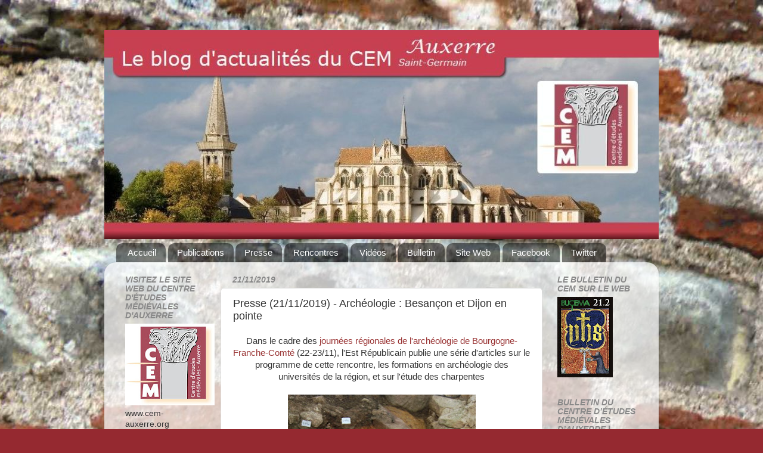

--- FILE ---
content_type: text/html; charset=UTF-8
request_url: https://actu.cem-auxerre.org/2019/11/presse-21112019-archeologie-besancon-et.html
body_size: 21109
content:
<!DOCTYPE html>
<html class='v2' dir='ltr' xmlns='http://www.w3.org/1999/xhtml' xmlns:b='http://www.google.com/2005/gml/b' xmlns:data='http://www.google.com/2005/gml/data' xmlns:expr='http://www.google.com/2005/gml/expr'>
<head>
<link href='https://www.blogger.com/static/v1/widgets/335934321-css_bundle_v2.css' rel='stylesheet' type='text/css'/>
<meta content='IE=EmulateIE7' http-equiv='X-UA-Compatible'/>
<meta content='width=1100' name='viewport'/>
<meta content='text/html; charset=UTF-8' http-equiv='Content-Type'/>
<meta content='blogger' name='generator'/>
<link href='https://actu.cem-auxerre.org/favicon.ico' rel='icon' type='image/x-icon'/>
<link href='http://actu.cem-auxerre.org/2019/11/presse-21112019-archeologie-besancon-et.html' rel='canonical'/>
<link rel="alternate" type="application/atom+xml" title="Actualités du Centre d&#39;études médiévales d&#39;Auxerre - Atom" href="https://actu.cem-auxerre.org/feeds/posts/default" />
<link rel="alternate" type="application/rss+xml" title="Actualités du Centre d&#39;études médiévales d&#39;Auxerre - RSS" href="https://actu.cem-auxerre.org/feeds/posts/default?alt=rss" />
<link rel="service.post" type="application/atom+xml" title="Actualités du Centre d&#39;études médiévales d&#39;Auxerre - Atom" href="https://www.blogger.com/feeds/4506863568486407724/posts/default" />

<!--Can't find substitution for tag [blog.ieCssRetrofitLinks]-->
<link href='https://blogger.googleusercontent.com/img/b/R29vZ2xl/AVvXsEiDP8-pN9OZW-2Hmm60nw30ENHUBW_00-c8CSkLJEvp4NUMNsY9Redt9MMpRLljIwxLfD6WVk6tWbhMik5Ed94v8BcSOmBsBLqkU1ZomBtM8tGpHorMjLj4y1SaeUTVEw_C3y_16TrnqJU/s400/JArcheo2.jpg' rel='image_src'/>
<meta content='http://actu.cem-auxerre.org/2019/11/presse-21112019-archeologie-besancon-et.html' property='og:url'/>
<meta content='Presse (21/11/2019) - Archéologie : Besançon et Dijon en pointe' property='og:title'/>
<meta content='  Dans le cadre des journées régionales de l&#39;archéologie de Bourgogne-Franche-Comté  (22-23/11), l&#39;Est Républicain publie une série d&#39;articl...' property='og:description'/>
<meta content='https://blogger.googleusercontent.com/img/b/R29vZ2xl/AVvXsEiDP8-pN9OZW-2Hmm60nw30ENHUBW_00-c8CSkLJEvp4NUMNsY9Redt9MMpRLljIwxLfD6WVk6tWbhMik5Ed94v8BcSOmBsBLqkU1ZomBtM8tGpHorMjLj4y1SaeUTVEw_C3y_16TrnqJU/w1200-h630-p-k-no-nu/JArcheo2.jpg' property='og:image'/>
<title>Actualités du Centre d'études médiévales d'Auxerre: Presse (21/11/2019) - Archéologie : Besançon et Dijon en pointe</title>
<style id='page-skin-1' type='text/css'><!--
/*-----------------------------------------------
Blogger Template Style
Name:     Picture Window
Designer: Josh Peterson
URL:      www.noaesthetic.com
----------------------------------------------- */
/* Variable definitions
====================
<Variable name="keycolor" description="Main Color" type="color" default="#1a222a"/>
<Variable name="body.background" description="Body Background" type="background"
color="#952930" default="#111111 url(http://themes.googleusercontent.com/image?id=1OACCYOE0-eoTRTfsBuX1NMN9nz599ufI1Jh0CggPFA_sK80AGkIr8pLtYRpNUKPmwtEa) repeat-x fixed top center"/>
<Group description="Page Text" selector="body">
<Variable name="body.font" description="Font" type="font"
default="normal normal 15px Arial, Tahoma, Helvetica, FreeSans, sans-serif"/>
<Variable name="body.text.color" description="Text Color" type="color" default="#333333"/>
</Group>
<Group description="Backgrounds" selector=".body-fauxcolumns-outer">
<Variable name="body.background.color" description="Outer Background" type="color" default="#296695"/>
<Variable name="header.background.color" description="Header Background" type="color" default="transparent"/>
<Variable name="post.background.color" description="Post Background" type="color" default="#ffffff"/>
</Group>
<Group description="Links" selector=".main-outer">
<Variable name="link.color" description="Link Color" type="color" default="#336699"/>
<Variable name="link.visited.color" description="Visited Color" type="color" default="#6699cc"/>
<Variable name="link.hover.color" description="Hover Color" type="color" default="#33aaff"/>
</Group>
<Group description="Blog Title" selector=".header h1">
<Variable name="header.font" description="Title Font" type="font"
default="normal normal 36px Arial, Tahoma, Helvetica, FreeSans, sans-serif"/>
<Variable name="header.text.color" description="Text Color" type="color" default="#ffffff" />
</Group>
<Group description="Tabs Text" selector=".tabs-inner .widget li a">
<Variable name="tabs.font" description="Font" type="font"
default="normal normal 15px Arial, Tahoma, Helvetica, FreeSans, sans-serif"/>
<Variable name="tabs.text.color" description="Text Color" type="color" default="#ffffff"/>
<Variable name="tabs.selected.text.color" description="Selected Color" type="color" default="#993333"/>
</Group>
<Group description="Tabs Background" selector=".tabs-outer .PageList">
<Variable name="tabs.background.color" description="Background Color" type="color" default="transparent"/>
<Variable name="tabs.selected.background.color" description="Selected Color" type="color" default="transparent"/>
<Variable name="tabs.separator.color" description="Separator Color" type="color" default="transparent"/>
</Group>
<Group description="Post Title" selector="h3.post-title, .comments h4">
<Variable name="post.title.font" description="Title Font" type="font"
default="normal normal 18px Arial, Tahoma, Helvetica, FreeSans, sans-serif"/>
</Group>
<Group description="Post" selector=".post">
<Variable name="post.footer.text.color" description="Footer Text Color" type="color" default="#999999"/>
<Variable name="post.border.color" description="Border Color" type="color" default="#dddddd"/>
</Group>
<Group description="Gadgets" selector="h2">
<Variable name="widget.title.font" description="Title Font" type="font"
default="bold normal 13px Arial, Tahoma, Helvetica, FreeSans, sans-serif"/>
<Variable name="widget.title.text.color" description="Title Color" type="color" default="#888888"/>
</Group>
<Group description="Footer" selector=".footer-outer">
<Variable name="footer.text.color" description="Text Color" type="color" default="#cccccc"/>
<Variable name="footer.widget.title.text.color" description="Gadget Title Color" type="color" default="#aaaaaa"/>
</Group>
<Group description="Footer Links" selector=".footer-outer">
<Variable name="footer.link.color" description="Link Color" type="color" default="#99ccee"/>
<Variable name="footer.link.visited.color" description="Visited Color" type="color" default="#77aaee"/>
<Variable name="footer.link.hover.color" description="Hover Color" type="color" default="#33aaff"/>
</Group>
<Variable name="content.margin" description="Content Margin Top" type="length" default="20px"/>
<Variable name="content.padding" description="Content Padding" type="length" default="0"/>
<Variable name="content.background" description="Content Background" type="background"
default="transparent none repeat scroll top left"/>
<Variable name="content.border.radius" description="Content Border Radius" type="length" default="0"/>
<Variable name="content.shadow.spread" description="Content Shadow Spread" type="length" default="0"/>
<Variable name="header.padding" description="Header Padding" type="length" default="0"/>
<Variable name="header.background.gradient" description="Header Gradient" type="url"
default="none"/>
<Variable name="header.border.radius" description="Header Border Radius" type="length" default="0"/>
<Variable name="main.border.radius.top" description="Main Border Radius" type="length" default="20px"/>
<Variable name="footer.border.radius.top" description="Footer Border Radius Top" type="length" default="0"/>
<Variable name="footer.border.radius.bottom" description="Footer Border Radius Bottom" type="length" default="20px"/>
<Variable name="region.shadow.spread" description="Main and Footer Shadow Spread" type="length" default="3px"/>
<Variable name="region.shadow.offset" description="Main and Footer Shadow Offset" type="length" default="1px"/>
<Variable name="tabs.background.gradient" description="Tab Background Gradient" type="url" default="none"/>
<Variable name="tab.selected.background.gradient" description="Selected Tab Background" type="url"
default="url(http://www.blogblog.com/1kt/transparent/white80.png)"/>
<Variable name="tab.background" description="Tab Background" type="background"
default="transparent url(http://www.blogblog.com/1kt/transparent/black50.png) repeat scroll top left"/>
<Variable name="tab.border.radius" description="Tab Border Radius" type="length" default="10px" />
<Variable name="tab.first.border.radius" description="First Tab Border Radius" type="length" default="10px" />
<Variable name="tabs.border.radius" description="Tabs Border Radius" type="length" default="0" />
<Variable name="tabs.spacing" description="Tab Spacing" type="length" default=".25em"/>
<Variable name="tabs.margin.bottom" description="Tab Margin Bottom" type="length" default="0"/>
<Variable name="tabs.margin.sides" description="Tab Margin Sides" type="length" default="20px"/>
<Variable name="main.background" description="Main Background" type="background"
default="transparent url(http://www.blogblog.com/1kt/transparent/white80.png) repeat scroll top left"/>
<Variable name="main.padding.sides" description="Main Padding Sides" type="length" default="20px"/>
<Variable name="footer.background" description="Footer Background" type="background"
default="transparent url(http://www.blogblog.com/1kt/transparent/black50.png) repeat scroll top left"/>
<Variable name="post.margin.sides" description="Post Margin Sides" type="length" default="-20px"/>
<Variable name="post.border.radius" description="Post Border Radius" type="length" default="5px"/>
<Variable name="widget.title.text.transform" description="Widget Title Text Transform" type="string" default="uppercase"/>
<Variable name="startSide" description="Side where text starts in blog language" type="automatic" default="left"/>
<Variable name="endSide" description="Side where text ends in blog language" type="automatic" default="right"/>
*/
/* Content
----------------------------------------------- */
#navbar-iframe {
height: 0px;
visibility: hidden;
display: none;
}
body {
font: normal normal 15px Arial, Tahoma, Helvetica, FreeSans, sans-serif;
color: #333333;
background: #952930 url(//1.bp.blogspot.com/-cCClHfh61kI/TVveZr-VF0I/AAAAAAAABAY/qzuFjJfXjUU/s0/Saint-Pierre-Saint-Romain--.jpg) repeat fixed top center;
}
html body .region-inner {
min-width: 0;
max-width: 100%;
width: auto;
}
.content-outer {
font-size: 90%;
}
a:link {
text-decoration:none;
color: #993333;
}
a:visited {
text-decoration:none;
color: #cc6666;
}
a:hover {
text-decoration:underline;
color: #ff3243;
}
.content-outer {
background: transparent none repeat scroll top left;
-moz-border-radius: 0;
-webkit-border-radius: 0;
-goog-ms-border-radius: 0;
border-radius: 0;
-moz-box-shadow: 0 0 0 rgba(0, 0, 0, .15);
-webkit-box-shadow: 0 0 0 rgba(0, 0, 0, .15);
-goog-ms-box-shadow: 0 0 0 rgba(0, 0, 0, .15);
box-shadow: 0 0 0 rgba(0, 0, 0, .15);
margin: 20px auto;
}
.content-inner {
padding: 0;
}
/* Header
----------------------------------------------- */
.header-outer {
background: transparent none repeat-x scroll top left;
_background-image: none;
color: #ffffff;
-moz-border-radius: 0;
-webkit-border-radius: 0;
-goog-ms-border-radius: 0;
border-radius: 0;
}
.Header img, .Header #header-inner {
-moz-border-radius: 0;
-webkit-border-radius: 0;
-goog-ms-border-radius: 0;
border-radius: 0;
}
.header-inner .Header .titlewrapper,
.header-inner .Header .descriptionwrapper {
padding-left: 0;
padding-right: 0;
}
.Header h1 {
font: normal normal 36px Arial, Tahoma, Helvetica, FreeSans, sans-serif;
text-shadow: 1px 1px 3px rgba(0, 0, 0, 0.3);
}
.Header h1 a {
color: #ffffff;
}
.Header .description {
font-size: 130%;
}
/* Tabs
----------------------------------------------- */
.tabs-inner {
margin: .5em 20px 0;
padding: 0;
}
.tabs-inner .section {
margin: 0;
}
.tabs-inner .widget ul {
padding: 0;
background: transparent none repeat scroll bottom;
-moz-border-radius: 0;
-webkit-border-radius: 0;
-goog-ms-border-radius: 0;
border-radius: 0;
}
.tabs-inner .widget li {
border: none;
}
.tabs-inner .widget li a {
display: inline-block;
padding: .5em 1em;
margin-right: .25em;
color: #ffffff;
font: normal normal 15px Arial, Tahoma, Helvetica, FreeSans, sans-serif;
-moz-border-radius: 10px 10px 0 0;
-webkit-border-top-left-radius: 10px;
-webkit-border-top-right-radius: 10px;
-goog-ms-border-radius: 10px 10px 0 0;
border-radius: 10px 10px 0 0;
background: transparent url(//www.blogblog.com/1kt/transparent/black50.png) repeat scroll top left;
border-right: 1px solid transparent;
}
.tabs-inner .widget li:first-child a {
padding-left: 1.25em;
-moz-border-radius-topleft: 10px;
-moz-border-radius-bottomleft: 0;
-webkit-border-top-left-radius: 10px;
-webkit-border-bottom-left-radius: 0;
-goog-ms-border-top-left-radius: 10px;
-goog-ms-border-bottom-left-radius: 0;
border-top-left-radius: 10px;
border-bottom-left-radius: 0;
}
.tabs-inner .widget li.selected a,
.tabs-inner .widget li a:hover {
position: relative;
z-index: 1;
background: transparent url(//www.blogblog.com/1kt/transparent/white80.png) repeat scroll bottom;
color: #336699;
-moz-box-shadow: 0 0 3px rgba(0, 0, 0, .15);
-webkit-box-shadow: 0 0 3px rgba(0, 0, 0, .15);
-goog-ms-box-shadow: 0 0 3px rgba(0, 0, 0, .15);
box-shadow: 0 0 3px rgba(0, 0, 0, .15);
}
/* Headings
----------------------------------------------- */
h2 {
font: italic bold 100% Arial, Tahoma, Helvetica, FreeSans, sans-serif;
text-transform: uppercase;
color: #888888;
margin: .5em 0;
}
/* Main
----------------------------------------------- */
.main-outer {
background: transparent url(//www.blogblog.com/1kt/transparent/white80.png) repeat scroll top left;
-moz-border-radius: 20px 20px 0 0;
-webkit-border-top-left-radius: 20px;
-webkit-border-top-right-radius: 20px;
-webkit-border-bottom-left-radius: 0;
-webkit-border-bottom-right-radius: 0;
-goog-ms-border-radius: 20px 20px 0 0;
border-radius: 20px 20px 0 0;
-moz-box-shadow: 0 1px 3px rgba(0, 0, 0, .15);
-webkit-box-shadow: 0 1px 3px rgba(0, 0, 0, .15);
-goog-ms-box-shadow: 0 1px 3px rgba(0, 0, 0, .15);
box-shadow: 0 1px 3px rgba(0, 0, 0, .15);
}
.main-inner {
padding: 15px 20px 20px;
}
.main-inner .column-center-inner {
padding: 0 0;
}
.main-inner .column-left-inner {
padding-left: 0;
}
.main-inner .column-right-inner {
padding-right: 0;
}
/* Posts
----------------------------------------------- */
h3.post-title {
margin: 0;
font: normal normal 18px Arial, Tahoma, Helvetica, FreeSans, sans-serif;
}
.comments h4 {
margin: 1em 0 0;
font: normal normal 18px Arial, Tahoma, Helvetica, FreeSans, sans-serif;
}
.post-outer {
background-color: #ffffff;
border: solid 1px #dddddd;
-moz-border-radius: 5px;
-webkit-border-radius: 5px;
border-radius: 5px;
-goog-ms-border-radius: 5px;
padding: 15px 20px;
margin: 0 -20px 20px;
}
.post-body {
line-height: 1.4;
font-size: 110%;
position: relative;
}
.post-header {
margin: 0 0 1.5em;
color: #999999;
line-height: 1.6;
}
.post-footer {
margin: .5em 0 0;
color: #999999;
line-height: 1.6;
}
#blog-pager {
font-size: 140%
}
#comments .comment-author {
padding-top: 1.5em;
border-top: dashed 1px #ccc;
border-top: dashed 1px rgba(128, 128, 128, .5);
background-position: 0 1.5em;
}
#comments .comment-author:first-child {
padding-top: 0;
border-top: none;
}
.avatar-image-container {
margin: .2em 0 0;
}
/* Widgets
----------------------------------------------- */
.widget ul, .widget #ArchiveList ul.flat {
padding: 0;
list-style: none;
}
.widget ul li, .widget #ArchiveList ul.flat li {
border-top: dashed 1px #ccc;
border-top: dashed 1px rgba(128, 128, 128, .5);
}
.widget ul li:first-child, .widget #ArchiveList ul.flat li:first-child {
border-top: none;
}
.widget .post-body ul {
list-style: disc;
}
.widget .post-body ul li {
border: none;
}
/* Footer
----------------------------------------------- */
.footer-outer {
color:transparent;
background: transparent url(//www.blogblog.com/1kt/transparent/black50.png) repeat scroll top left;
-moz-border-radius: 0 0 20px 20px;
-webkit-border-top-left-radius: 0;
-webkit-border-top-right-radius: 0;
-webkit-border-bottom-left-radius: 20px;
-webkit-border-bottom-right-radius: 20px;
-goog-ms-border-radius: 0 0 20px 20px;
border-radius: 0 0 20px 20px;
-moz-box-shadow: 0 1px 3px rgba(0, 0, 0, .15);
-webkit-box-shadow: 0 1px 3px rgba(0, 0, 0, .15);
-goog-ms-box-shadow: 0 1px 3px rgba(0, 0, 0, .15);
box-shadow: 0 1px 3px rgba(0, 0, 0, .15);
}
.footer-inner {
padding: 10px 20px 20px;
}
.footer-outer a {
color: transparent;
}
.footer-outer a:visited {
color: transparent;
}
.footer-outer a:hover {
color: transparent;
}
.footer-outer .widget h2 {
color: transparent;
}

--></style>
<style id='template-skin-1' type='text/css'><!--
body {
min-width: 930px;
}
.content-outer, .content-fauxcolumn-outer, .region-inner {
min-width: 930px;
max-width: 930px;
_width: 930px;
}
.main-inner .columns {
padding-left: 180px;
padding-right: 180px;
}
.main-inner .fauxcolumn-center-outer {
left: 180px;
right: 180px;
/* IE6 does not respect left and right together */
_width: expression(this.parentNode.offsetWidth -
parseInt("180px") -
parseInt("180px") + 'px');
}
.main-inner .fauxcolumn-left-outer {
width: 180px;
}
.main-inner .fauxcolumn-right-outer {
width: 180px;
}
.main-inner .column-left-outer {
width: 180px;
right: 100%;
margin-left: -180px;
}
.main-inner .column-right-outer {
width: 180px;
margin-right: -180px;
}
#layout {
min-width: 0;
}
#layout .content-outer {
min-width: 0;
width: 800px;
}
#layout .region-inner {
min-width: 0;
width: auto;
}
--></style>
<link href='http://www.mdn.fm/files/263929_4xo77/favicon.ico]favicon.ico[/url]' rel='shortcut icon' type='image/vnd.microsoft.icon'/>
<link href='https://www.blogger.com/dyn-css/authorization.css?targetBlogID=4506863568486407724&amp;zx=9c74f9f8-622b-4c92-94b2-67114bc31e9d' media='none' onload='if(media!=&#39;all&#39;)media=&#39;all&#39;' rel='stylesheet'/><noscript><link href='https://www.blogger.com/dyn-css/authorization.css?targetBlogID=4506863568486407724&amp;zx=9c74f9f8-622b-4c92-94b2-67114bc31e9d' rel='stylesheet'/></noscript>
<meta name='google-adsense-platform-account' content='ca-host-pub-1556223355139109'/>
<meta name='google-adsense-platform-domain' content='blogspot.com'/>

</head>
<body class='loading'>
<div class='navbar section' id='navbar'><div class='widget Navbar' data-version='1' id='Navbar1'><script type="text/javascript">
    function setAttributeOnload(object, attribute, val) {
      if(window.addEventListener) {
        window.addEventListener('load',
          function(){ object[attribute] = val; }, false);
      } else {
        window.attachEvent('onload', function(){ object[attribute] = val; });
      }
    }
  </script>
<div id="navbar-iframe-container"></div>
<script type="text/javascript" src="https://apis.google.com/js/platform.js"></script>
<script type="text/javascript">
      gapi.load("gapi.iframes:gapi.iframes.style.bubble", function() {
        if (gapi.iframes && gapi.iframes.getContext) {
          gapi.iframes.getContext().openChild({
              url: 'https://www.blogger.com/navbar/4506863568486407724?po\x3d1140093684136343819\x26origin\x3dhttps://actu.cem-auxerre.org',
              where: document.getElementById("navbar-iframe-container"),
              id: "navbar-iframe"
          });
        }
      });
    </script><script type="text/javascript">
(function() {
var script = document.createElement('script');
script.type = 'text/javascript';
script.src = '//pagead2.googlesyndication.com/pagead/js/google_top_exp.js';
var head = document.getElementsByTagName('head')[0];
if (head) {
head.appendChild(script);
}})();
</script>
</div></div>
<div class='body-fauxcolumns'>
<div class='fauxcolumn-outer body-fauxcolumn-outer'>
<div class='cap-top'>
<div class='cap-left'></div>
<div class='cap-right'></div>
</div>
<div class='fauxborder-left'>
<div class='fauxborder-right'></div>
<div class='fauxcolumn-inner'>
</div>
</div>
<div class='cap-bottom'>
<div class='cap-left'></div>
<div class='cap-right'></div>
</div>
</div>
</div>
<div class='content'>
<div class='content-fauxcolumns'>
<div class='fauxcolumn-outer content-fauxcolumn-outer'>
<div class='cap-top'>
<div class='cap-left'></div>
<div class='cap-right'></div>
</div>
<div class='fauxborder-left'>
<div class='fauxborder-right'></div>
<div class='fauxcolumn-inner'>
</div>
</div>
<div class='cap-bottom'>
<div class='cap-left'></div>
<div class='cap-right'></div>
</div>
</div>
</div>
<div class='content-outer'>
<div class='content-cap-top cap-top'>
<div class='cap-left'></div>
<div class='cap-right'></div>
</div>
<div class='fauxborder-left content-fauxborder-left'>
<div class='fauxborder-right content-fauxborder-right'></div>
<div class='content-inner'>
<header>
<div class='header-outer'>
<div class='header-cap-top cap-top'>
<div class='cap-left'></div>
<div class='cap-right'></div>
</div>
<div class='fauxborder-left header-fauxborder-left'>
<div class='fauxborder-right header-fauxborder-right'></div>
<div class='region-inner header-inner'>
<div class='header section' id='header'><div class='widget Header' data-version='1' id='Header1'>
<div id='header-inner'>
<a href='https://actu.cem-auxerre.org/' style='display: block'>
<img alt='Actualités du Centre d&#39;études médiévales d&#39;Auxerre' height='351px; ' id='Header1_headerimg' src='https://blogger.googleusercontent.com/img/b/R29vZ2xl/AVvXsEgItufyl-KvsO0OLyqj4HwVCKET9_rNOx7n6kkU3nb0faxWM5u9vtVt_3T3CeGHQ7Uq5iSzT-kAUdKsuqL-58fpdBudyNxBUB7YmprSAdgYvidyU_2tGUfFFCwKUwXHI6dSo1Piih99PPU/s1600-r/Capturer.JPG' style='display: block' width='950px; '/>
</a>
</div>
</div></div>
</div>
</div>
<div class='header-cap-bottom cap-bottom'>
<div class='cap-left'></div>
<div class='cap-right'></div>
</div>
</div>
</header>
<div class='tabs-outer'>
<div class='tabs-cap-top cap-top'>
<div class='cap-left'></div>
<div class='cap-right'></div>
</div>
<div class='fauxborder-left tabs-fauxborder-left'>
<div class='fauxborder-right tabs-fauxborder-right'></div>
<div class='region-inner tabs-inner'>
<div class='tabs section' id='crosscol'><div class='widget PageList' data-version='1' id='PageList1'>
<h2>Pages</h2>
<div class='widget-content'>
<ul>
<li>
<a href='https://actu.cem-auxerre.org/'>Accueil</a>
</li>
<li>
<a href='http://actu.cem-auxerre.org/search/label/Publications'>Publications</a>
</li>
<li>
<a href='http://actu.cem-auxerre.org/search/label/Revue%20de%20Presse'>Presse</a>
</li>
<li>
<a href='http://actu.cem-auxerre.org/search/label/Rencontres'>Rencontres</a>
</li>
<li>
<a href='http://actu.cem-auxerre.org/search/label/vid%C3%A9o'>Vidéos</a>
</li>
<li>
<a href='http://cem.revues.org/'>Bulletin</a>
</li>
<li>
<a href='http://www.cem-auxerre.fr'>Site Web</a>
</li>
<li>
<a href='http://www.facebook.com/pages/Centre-d%C3%A9tudes-m%C3%A9di%C3%A9vales-Saint-Germain/164885570230234'>Facebook</a>
</li>
<li>
<a href='https://twitter.com/CemStGermain'>Twitter</a>
</li>
</ul>
<div class='clear'></div>
</div>
</div></div>
<div class='tabs no-items section' id='crosscol-overflow'></div>
</div>
</div>
<div class='tabs-cap-bottom cap-bottom'>
<div class='cap-left'></div>
<div class='cap-right'></div>
</div>
</div>
<div class='main-outer'>
<div class='main-cap-top cap-top'>
<div class='cap-left'></div>
<div class='cap-right'></div>
</div>
<div class='fauxborder-left main-fauxborder-left'>
<div class='fauxborder-right main-fauxborder-right'></div>
<div class='region-inner main-inner'>
<div class='columns fauxcolumns'>
<div class='fauxcolumn-outer fauxcolumn-center-outer'>
<div class='cap-top'>
<div class='cap-left'></div>
<div class='cap-right'></div>
</div>
<div class='fauxborder-left'>
<div class='fauxborder-right'></div>
<div class='fauxcolumn-inner'>
</div>
</div>
<div class='cap-bottom'>
<div class='cap-left'></div>
<div class='cap-right'></div>
</div>
</div>
<div class='fauxcolumn-outer fauxcolumn-left-outer'>
<div class='cap-top'>
<div class='cap-left'></div>
<div class='cap-right'></div>
</div>
<div class='fauxborder-left'>
<div class='fauxborder-right'></div>
<div class='fauxcolumn-inner'>
</div>
</div>
<div class='cap-bottom'>
<div class='cap-left'></div>
<div class='cap-right'></div>
</div>
</div>
<div class='fauxcolumn-outer fauxcolumn-right-outer'>
<div class='cap-top'>
<div class='cap-left'></div>
<div class='cap-right'></div>
</div>
<div class='fauxborder-left'>
<div class='fauxborder-right'></div>
<div class='fauxcolumn-inner'>
</div>
</div>
<div class='cap-bottom'>
<div class='cap-left'></div>
<div class='cap-right'></div>
</div>
</div>
<!-- corrects IE6 width calculation -->
<div class='columns-inner'>
<div class='column-center-outer'>
<div class='column-center-inner'>
<div class='main section' id='main'><div class='widget Blog' data-version='1' id='Blog1'>
<div class='blog-posts hfeed'>

          <div class="date-outer">
        
<h2 class='date-header'><span>21/11/2019</span></h2>

          <div class="date-posts">
        
<div class='post-outer'>
<div class='post hentry'>
<a name='1140093684136343819'></a>
<h3 class='post-title entry-title'>
Presse (21/11/2019) - Archéologie : Besançon et Dijon en pointe
</h3>
<div class='post-header'>
<div class='post-header-line-1'></div>
</div>
<div class='post-body entry-content'>
<div dir="ltr" style="text-align: left;" trbidi="on">
<div style="text-align: center;">
<span style="font-family: &quot;arial&quot; , &quot;helvetica&quot; , sans-serif;">Dans le cadre des <a href="https://www.culture.gouv.fr/Regions/Drac-Bourgogne-Franche-Comte/La-DRAC-BFC/Actualites/JOURNEES-REGIONALES-DE-L-ARCHEOLOGIE-DE-BOURGOGNE-FRANCHE-COMTE" target="_blank">journées régionales de l'archéologie de Bourgogne-Franche-Comté</a> (22-23/11), l'Est Républicain publie une série d'articles sur le programme de cette rencontre, les formations en archéologie des universités de la région, et sur l'étude des charpentes</span></div>
<div style="text-align: center;">
<span style="font-family: &quot;arial&quot; , &quot;helvetica&quot; , sans-serif;"><br /></span></div>
<div class="separator" style="clear: both; text-align: center;">
<a href="https://blogger.googleusercontent.com/img/b/R29vZ2xl/AVvXsEiDP8-pN9OZW-2Hmm60nw30ENHUBW_00-c8CSkLJEvp4NUMNsY9Redt9MMpRLljIwxLfD6WVk6tWbhMik5Ed94v8BcSOmBsBLqkU1ZomBtM8tGpHorMjLj4y1SaeUTVEw_C3y_16TrnqJU/s1600/JArcheo2.jpg" imageanchor="1" style="margin-left: 1em; margin-right: 1em;"><span style="font-family: &quot;arial&quot; , &quot;helvetica&quot; , sans-serif;"><img border="0" data-original-height="1280" data-original-width="1009" height="400" src="https://blogger.googleusercontent.com/img/b/R29vZ2xl/AVvXsEiDP8-pN9OZW-2Hmm60nw30ENHUBW_00-c8CSkLJEvp4NUMNsY9Redt9MMpRLljIwxLfD6WVk6tWbhMik5Ed94v8BcSOmBsBLqkU1ZomBtM8tGpHorMjLj4y1SaeUTVEw_C3y_16TrnqJU/s400/JArcheo2.jpg" width="315" /></span></a></div>
<div class="separator" style="clear: both; text-align: center;">
<br /></div>
<div class="separator" style="clear: both; text-align: center;">
<span style="font-family: &quot;arial&quot; , &quot;helvetica&quot; , sans-serif;"><a href="https://drive.google.com/file/d/1WE2D7wHeRvxGcCxyRpMvowKPTbcfpI3l/view?usp=sharing" target="_blank">Pour lire l'article</a></span></div>
<br /></div>
<div style='clear: both;'></div>
</div>
<div class='post-footer'>
<div class='post-footer-line post-footer-line-1'><span class='post-labels'>
Tags :
<a href='https://actu.cem-auxerre.org/search/label/arch%C3%A9ologie%20du%20b%C3%A2ti' rel='tag'>archéologie du bâti</a>,
<a href='https://actu.cem-auxerre.org/search/label/arch%C3%A9ologie%20urbaine' rel='tag'>archéologie urbaine</a>,
<a href='https://actu.cem-auxerre.org/search/label/Aumard' rel='tag'>Aumard</a>,
<a href='https://actu.cem-auxerre.org/search/label/Henrion' rel='tag'>Henrion</a>,
<a href='https://actu.cem-auxerre.org/search/label/Revue%20de%20Presse' rel='tag'>Revue de Presse</a>,
<a href='https://actu.cem-auxerre.org/search/label/Sapin' rel='tag'>Sapin</a>
</span>
<div class='post-share-buttons'>
<a class='goog-inline-block share-button sb-email' href='https://www.blogger.com/share-post.g?blogID=4506863568486407724&postID=1140093684136343819&target=email' target='_blank' title='Envoyer par e-mail'><span class='share-button-link-text'>Envoyer par e-mail</span></a><a class='goog-inline-block share-button sb-twitter' href='https://www.blogger.com/share-post.g?blogID=4506863568486407724&postID=1140093684136343819&target=twitter' target='_blank' title='Partager sur X'><span class='share-button-link-text'>Partager sur X</span></a><a class='goog-inline-block share-button sb-facebook' href='https://www.blogger.com/share-post.g?blogID=4506863568486407724&postID=1140093684136343819&target=facebook' onclick='window.open(this.href, "_blank", "height=430,width=640"); return false;' target='_blank' title='Partager sur Facebook'><span class='share-button-link-text'>Partager sur Facebook</span></a>
</div>
</div>
<div class='post-footer-line post-footer-line-2'><span class='post-icons'>
</span>
</div>
<div class='post-footer-line post-footer-line-3'></div>
</div>
</div>
<div class='comments' id='comments'>
<a name='comments'></a>
</div>
</div>

        </div></div>
      
</div>
<div class='blog-pager' id='blog-pager'>
<span id='blog-pager-newer-link'>
<a class='blog-pager-newer-link' href='https://actu.cem-auxerre.org/2019/11/bulletin-de-souscription-saint-martial.html' id='Blog1_blog-pager-newer-link' title='Article plus récent'>Article plus récent</a>
</span>
<span id='blog-pager-older-link'>
<a class='blog-pager-older-link' href='https://actu.cem-auxerre.org/2019/11/journee-detude-paris-281119-fonder.html' id='Blog1_blog-pager-older-link' title='Article plus ancien'>Article plus ancien</a>
</span>
<a class='home-link' href='https://actu.cem-auxerre.org/'>Accueil</a>
</div>
<div class='clear'></div>
<div class='post-feeds'>
</div>
</div></div>
</div>
</div>
<div class='column-left-outer'>
<div class='column-left-inner'>
<aside>
<div class='sidebar section' id='sidebar-left-1'><div class='widget Image' data-version='1' id='Image2'>
<h2>Visitez le site web du Centre d'études médiévales d'Auxerre</h2>
<div class='widget-content'>
<a href='http://www.cem-auxerre.org'>
<img alt='Visitez le site web du Centre d&#39;études médiévales d&#39;Auxerre' height='137' id='Image2_img' src='//1.bp.blogspot.com/_koTOI7Q6V78/S9IcRBncwYI/AAAAAAAAAyQ/lKKrQg8VLro/S150/CEM+logo+web.jpg' width='150'/>
</a>
<br/>
<span class='caption'>www.cem-auxerre.org</span>
</div>
<div class='clear'></div>
</div><div class='widget BlogSearch' data-version='1' id='BlogSearch1'>
<h2 class='title'>Rechercher dans ce blog</h2>
<div class='widget-content'>
<div id='BlogSearch1_form'>
<form action='https://actu.cem-auxerre.org/search' class='gsc-search-box' target='_top'>
<table cellpadding='0' cellspacing='0' class='gsc-search-box'>
<tbody>
<tr>
<td class='gsc-input'>
<input autocomplete='off' class='gsc-input' name='q' size='10' title='search' type='text' value=''/>
</td>
<td class='gsc-search-button'>
<input class='gsc-search-button' title='search' type='submit' value='Rechercher'/>
</td>
</tr>
</tbody>
</table>
</form>
</div>
</div>
<div class='clear'></div>
</div><div class='widget Label' data-version='1' id='Label2'>
<h2>Libellés</h2>
<div class='widget-content cloud-label-widget-content'>
<span class='label-size label-size-1'>
<a dir='ltr' href='https://actu.cem-auxerre.org/search/label/Abbaye%20de%20Saint-Riquier'>Abbaye de Saint-Riquier</a>
</span>
<span class='label-size label-size-2'>
<a dir='ltr' href='https://actu.cem-auxerre.org/search/label/abbaye%20Saint-G%C3%A9rard'>abbaye Saint-Gérard</a>
</span>
<span class='label-size label-size-4'>
<a dir='ltr' href='https://actu.cem-auxerre.org/search/label/abbaye%20Saint-Germain'>abbaye Saint-Germain</a>
</span>
<span class='label-size label-size-1'>
<a dir='ltr' href='https://actu.cem-auxerre.org/search/label/abbaye%20Saint-S%C3%A9verin'>abbaye Saint-Séverin</a>
</span>
<span class='label-size label-size-1'>
<a dir='ltr' href='https://actu.cem-auxerre.org/search/label/Aillant-sur-Tholon'>Aillant-sur-Tholon</a>
</span>
<span class='label-size label-size-1'>
<a dir='ltr' href='https://actu.cem-auxerre.org/search/label/Aizenay'>Aizenay</a>
</span>
<span class='label-size label-size-1'>
<a dir='ltr' href='https://actu.cem-auxerre.org/search/label/an%20Mil'>an Mil</a>
</span>
<span class='label-size label-size-2'>
<a dir='ltr' href='https://actu.cem-auxerre.org/search/label/Appoigny'>Appoigny</a>
</span>
<span class='label-size label-size-3'>
<a dir='ltr' href='https://actu.cem-auxerre.org/search/label/arch%C3%A9ologie%20du%20b%C3%A2ti'>archéologie du bâti</a>
</span>
<span class='label-size label-size-3'>
<a dir='ltr' href='https://actu.cem-auxerre.org/search/label/arch%C3%A9ologie%20urbaine'>archéologie urbaine</a>
</span>
<span class='label-size label-size-3'>
<a dir='ltr' href='https://actu.cem-auxerre.org/search/label/arch%C3%A9om%C3%A9trie'>archéométrie</a>
</span>
<span class='label-size label-size-5'>
<a dir='ltr' href='https://actu.cem-auxerre.org/search/label/architecture'>architecture</a>
</span>
<span class='label-size label-size-1'>
<a dir='ltr' href='https://actu.cem-auxerre.org/search/label/Arnay-le-Duc'>Arnay-le-Duc</a>
</span>
<span class='label-size label-size-4'>
<a dir='ltr' href='https://actu.cem-auxerre.org/search/label/Aumard'>Aumard</a>
</span>
<span class='label-size label-size-2'>
<a dir='ltr' href='https://actu.cem-auxerre.org/search/label/Autun'>Autun</a>
</span>
<span class='label-size label-size-4'>
<a dir='ltr' href='https://actu.cem-auxerre.org/search/label/Auxerre'>Auxerre</a>
</span>
<span class='label-size label-size-1'>
<a dir='ltr' href='https://actu.cem-auxerre.org/search/label/Avallon'>Avallon</a>
</span>
<span class='label-size label-size-2'>
<a dir='ltr' href='https://actu.cem-auxerre.org/search/label/Balcon'>Balcon</a>
</span>
<span class='label-size label-size-2'>
<a dir='ltr' href='https://actu.cem-auxerre.org/search/label/baptist%C3%A8re'>baptistère</a>
</span>
<span class='label-size label-size-1'>
<a dir='ltr' href='https://actu.cem-auxerre.org/search/label/basilique'>basilique</a>
</span>
<span class='label-size label-size-1'>
<a dir='ltr' href='https://actu.cem-auxerre.org/search/label/Baume-les-Messieurs'>Baume-les-Messieurs</a>
</span>
<span class='label-size label-size-2'>
<a dir='ltr' href='https://actu.cem-auxerre.org/search/label/Belgique'>Belgique</a>
</span>
<span class='label-size label-size-2'>
<a dir='ltr' href='https://actu.cem-auxerre.org/search/label/Berry'>Berry</a>
</span>
<span class='label-size label-size-1'>
<a dir='ltr' href='https://actu.cem-auxerre.org/search/label/Bertholon'>Bertholon</a>
</span>
<span class='label-size label-size-2'>
<a dir='ltr' href='https://actu.cem-auxerre.org/search/label/Beyney'>Beyney</a>
</span>
<span class='label-size label-size-3'>
<a dir='ltr' href='https://actu.cem-auxerre.org/search/label/bois'>bois</a>
</span>
<span class='label-size label-size-2'>
<a dir='ltr' href='https://actu.cem-auxerre.org/search/label/Branches'>Branches</a>
</span>
<span class='label-size label-size-1'>
<a dir='ltr' href='https://actu.cem-auxerre.org/search/label/Brienne-la-Vieille'>Brienne-la-Vieille</a>
</span>
<span class='label-size label-size-3'>
<a dir='ltr' href='https://actu.cem-auxerre.org/search/label/BUCEMA'>BUCEMA</a>
</span>
<span class='label-size label-size-3'>
<a dir='ltr' href='https://actu.cem-auxerre.org/search/label/Bully'>Bully</a>
</span>
<span class='label-size label-size-4'>
<a dir='ltr' href='https://actu.cem-auxerre.org/search/label/B%C3%BCttner'>Büttner</a>
</span>
<span class='label-size label-size-1'>
<a dir='ltr' href='https://actu.cem-auxerre.org/search/label/Cailleaux'>Cailleaux</a>
</span>
<span class='label-size label-size-3'>
<a dir='ltr' href='https://actu.cem-auxerre.org/search/label/castellologie'>castellologie</a>
</span>
<span class='label-size label-size-2'>
<a dir='ltr' href='https://actu.cem-auxerre.org/search/label/Cath%C3%A9drale%20Notre-Dame%20de%20Paris'>Cathédrale Notre-Dame de Paris</a>
</span>
<span class='label-size label-size-3'>
<a dir='ltr' href='https://actu.cem-auxerre.org/search/label/cath%C3%A9drale%20Saint-Etienne'>cathédrale Saint-Etienne</a>
</span>
<span class='label-size label-size-2'>
<a dir='ltr' href='https://actu.cem-auxerre.org/search/label/cath%C3%A9drale%20Saint-Julien'>cathédrale Saint-Julien</a>
</span>
<span class='label-size label-size-1'>
<a dir='ltr' href='https://actu.cem-auxerre.org/search/label/Cath%C3%A9drale%20Saint-Lazarre'>Cathédrale Saint-Lazarre</a>
</span>
<span class='label-size label-size-1'>
<a dir='ltr' href='https://actu.cem-auxerre.org/search/label/%C4%8Cau%C5%A1evi%C4%8D-Bully'>Čauševič-Bully</a>
</span>
<span class='label-size label-size-2'>
<a dir='ltr' href='https://actu.cem-auxerre.org/search/label/CBMA'>CBMA</a>
</span>
<span class='label-size label-size-1'>
<a dir='ltr' href='https://actu.cem-auxerre.org/search/label/c%C3%A9ramique'>céramique</a>
</span>
<span class='label-size label-size-1'>
<a dir='ltr' href='https://actu.cem-auxerre.org/search/label/Cergy'>Cergy</a>
</span>
<span class='label-size label-size-1'>
<a dir='ltr' href='https://actu.cem-auxerre.org/search/label/Chablis'>Chablis</a>
</span>
<span class='label-size label-size-3'>
<a dir='ltr' href='https://actu.cem-auxerre.org/search/label/charpente'>charpente</a>
</span>
<span class='label-size label-size-1'>
<a dir='ltr' href='https://actu.cem-auxerre.org/search/label/Ch%C3%A2teau-Landon'>Château-Landon</a>
</span>
<span class='label-size label-size-1'>
<a dir='ltr' href='https://actu.cem-auxerre.org/search/label/Ch%C3%A2teauneuf'>Châteauneuf</a>
</span>
<span class='label-size label-size-3'>
<a dir='ltr' href='https://actu.cem-auxerre.org/search/label/Chevalier'>Chevalier</a>
</span>
<span class='label-size label-size-2'>
<a dir='ltr' href='https://actu.cem-auxerre.org/search/label/Clo%C3%AEtre'>Cloître</a>
</span>
<span class='label-size label-size-4'>
<a dir='ltr' href='https://actu.cem-auxerre.org/search/label/Cluny'>Cluny</a>
</span>
<span class='label-size label-size-1'>
<a dir='ltr' href='https://actu.cem-auxerre.org/search/label/coll%C3%A9giale%20Saint-Martin%20d%27Angers'>collégiale Saint-Martin d&#39;Angers</a>
</span>
<span class='label-size label-size-2'>
<a dir='ltr' href='https://actu.cem-auxerre.org/search/label/construction'>construction</a>
</span>
<span class='label-size label-size-1'>
<a dir='ltr' href='https://actu.cem-auxerre.org/search/label/Cravant'>Cravant</a>
</span>
<span class='label-size label-size-3'>
<a dir='ltr' href='https://actu.cem-auxerre.org/search/label/crypte'>crypte</a>
</span>
<span class='label-size label-size-2'>
<a dir='ltr' href='https://actu.cem-auxerre.org/search/label/d%C3%A9cor'>décor</a>
</span>
<span class='label-size label-size-2'>
<a dir='ltr' href='https://actu.cem-auxerre.org/search/label/Deflou-Leca'>Deflou-Leca</a>
</span>
<span class='label-size label-size-2'>
<a dir='ltr' href='https://actu.cem-auxerre.org/search/label/D%C3%A9ols'>Déols</a>
</span>
<span class='label-size label-size-3'>
<a dir='ltr' href='https://actu.cem-auxerre.org/search/label/Dijon'>Dijon</a>
</span>
<span class='label-size label-size-1'>
<a dir='ltr' href='https://actu.cem-auxerre.org/search/label/don'>don</a>
</span>
<span class='label-size label-size-1'>
<a dir='ltr' href='https://actu.cem-auxerre.org/search/label/drone'>drone</a>
</span>
<span class='label-size label-size-2'>
<a dir='ltr' href='https://actu.cem-auxerre.org/search/label/eccl%C3%A9siologie'>ecclésiologie</a>
</span>
<span class='label-size label-size-1'>
<a dir='ltr' href='https://actu.cem-auxerre.org/search/label/%C3%A9conomie'>économie</a>
</span>
<span class='label-size label-size-2'>
<a dir='ltr' href='https://actu.cem-auxerre.org/search/label/%C3%A9glise%20Saint-Am%C3%A2tre'>église Saint-Amâtre</a>
</span>
<span class='label-size label-size-1'>
<a dir='ltr' href='https://actu.cem-auxerre.org/search/label/%C3%A9glise%20Saint-Christophe'>église Saint-Christophe</a>
</span>
<span class='label-size label-size-1'>
<a dir='ltr' href='https://actu.cem-auxerre.org/search/label/%C3%A9glise%20Saint-Julien'>église Saint-Julien</a>
</span>
<span class='label-size label-size-1'>
<a dir='ltr' href='https://actu.cem-auxerre.org/search/label/%C3%A9glise%20Saint-Martin'>église Saint-Martin</a>
</span>
<span class='label-size label-size-2'>
<a dir='ltr' href='https://actu.cem-auxerre.org/search/label/%C3%A9glise%20Saint-P%C3%A9lerin'>église Saint-Pélerin</a>
</span>
<span class='label-size label-size-1'>
<a dir='ltr' href='https://actu.cem-auxerre.org/search/label/ex%C3%A9g%C3%A8se'>exégèse</a>
</span>
<span class='label-size label-size-3'>
<a dir='ltr' href='https://actu.cem-auxerre.org/search/label/Exposition'>Exposition</a>
</span>
<span class='label-size label-size-1'>
<a dir='ltr' href='https://actu.cem-auxerre.org/search/label/F%C3%A8vre'>Fèvre</a>
</span>
<span class='label-size label-size-2'>
<a dir='ltr' href='https://actu.cem-auxerre.org/search/label/Flavigny-sur-Ozerain'>Flavigny-sur-Ozerain</a>
</span>
<span class='label-size label-size-3'>
<a dir='ltr' href='https://actu.cem-auxerre.org/search/label/formation'>formation</a>
</span>
<span class='label-size label-size-2'>
<a dir='ltr' href='https://actu.cem-auxerre.org/search/label/fortification'>fortification</a>
</span>
<span class='label-size label-size-5'>
<a dir='ltr' href='https://actu.cem-auxerre.org/search/label/fouilles'>fouilles</a>
</span>
<span class='label-size label-size-2'>
<a dir='ltr' href='https://actu.cem-auxerre.org/search/label/fun%C3%A9raire'>funéraire</a>
</span>
<span class='label-size label-size-2'>
<a dir='ltr' href='https://actu.cem-auxerre.org/search/label/Gaillard'>Gaillard</a>
</span>
<span class='label-size label-size-1'>
<a dir='ltr' href='https://actu.cem-auxerre.org/search/label/g%C3%A9ophysique'>géophysique</a>
</span>
<span class='label-size label-size-2'>
<a dir='ltr' href='https://actu.cem-auxerre.org/search/label/Germigny-des-Pr%C3%A9s'>Germigny-des-Prés</a>
</span>
<span class='label-size label-size-2'>
<a dir='ltr' href='https://actu.cem-auxerre.org/search/label/gesta'>gesta</a>
</span>
<span class='label-size label-size-1'>
<a dir='ltr' href='https://actu.cem-auxerre.org/search/label/Gevrey'>Gevrey</a>
</span>
<span class='label-size label-size-2'>
<a dir='ltr' href='https://actu.cem-auxerre.org/search/label/Gigny'>Gigny</a>
</span>
<span class='label-size label-size-1'>
<a dir='ltr' href='https://actu.cem-auxerre.org/search/label/Grzesznik'>Grzesznik</a>
</span>
<span class='label-size label-size-1'>
<a dir='ltr' href='https://actu.cem-auxerre.org/search/label/Guerchy'>Guerchy</a>
</span>
<span class='label-size label-size-1'>
<a dir='ltr' href='https://actu.cem-auxerre.org/search/label/H%C3%A9ber-Suffrin'>Héber-Suffrin</a>
</span>
<span class='label-size label-size-4'>
<a dir='ltr' href='https://actu.cem-auxerre.org/search/label/Henrion'>Henrion</a>
</span>
<span class='label-size label-size-1'>
<a dir='ltr' href='https://actu.cem-auxerre.org/search/label/Hoffsummer'>Hoffsummer</a>
</span>
<span class='label-size label-size-3'>
<a dir='ltr' href='https://actu.cem-auxerre.org/search/label/Iogna-Prat'>Iogna-Prat</a>
</span>
<span class='label-size label-size-1'>
<a dir='ltr' href='https://actu.cem-auxerre.org/search/label/Joigny'>Joigny</a>
</span>
<span class='label-size label-size-3'>
<a dir='ltr' href='https://actu.cem-auxerre.org/search/label/Jumi%C3%A8ges'>Jumièges</a>
</span>
<span class='label-size label-size-3'>
<a dir='ltr' href='https://actu.cem-auxerre.org/search/label/La%20Charit%C3%A9-sur-Loire'>La Charité-sur-Loire</a>
</span>
<span class='label-size label-size-1'>
<a dir='ltr' href='https://actu.cem-auxerre.org/search/label/La%20Cordelle'>La Cordelle</a>
</span>
<span class='label-size label-size-1'>
<a dir='ltr' href='https://actu.cem-auxerre.org/search/label/Laizy'>Laizy</a>
</span>
<span class='label-size label-size-1'>
<a dir='ltr' href='https://actu.cem-auxerre.org/search/label/Le%20Clech'>Le Clech</a>
</span>
<span class='label-size label-size-2'>
<a dir='ltr' href='https://actu.cem-auxerre.org/search/label/Le%20Mans'>Le Mans</a>
</span>
<span class='label-size label-size-2'>
<a dir='ltr' href='https://actu.cem-auxerre.org/search/label/Le%20Puy-en-Velay'>Le Puy-en-Velay</a>
</span>
<span class='label-size label-size-1'>
<a dir='ltr' href='https://actu.cem-auxerre.org/search/label/Limoges'>Limoges</a>
</span>
<span class='label-size label-size-2'>
<a dir='ltr' href='https://actu.cem-auxerre.org/search/label/Lucy-sur-Yonne'>Lucy-sur-Yonne</a>
</span>
<span class='label-size label-size-2'>
<a dir='ltr' href='https://actu.cem-auxerre.org/search/label/Luxeuil'>Luxeuil</a>
</span>
<span class='label-size label-size-2'>
<a dir='ltr' href='https://actu.cem-auxerre.org/search/label/Magnani'>Magnani</a>
</span>
<span class='label-size label-size-1'>
<a dir='ltr' href='https://actu.cem-auxerre.org/search/label/Maison%20des%20sires%20de%20Domecy'>Maison des sires de Domecy</a>
</span>
<span class='label-size label-size-1'>
<a dir='ltr' href='https://actu.cem-auxerre.org/search/label/Marcenay'>Marcenay</a>
</span>
<span class='label-size label-size-4'>
<a dir='ltr' href='https://actu.cem-auxerre.org/search/label/mat%C3%A9riaux'>matériaux</a>
</span>
<span class='label-size label-size-1'>
<a dir='ltr' href='https://actu.cem-auxerre.org/search/label/math%C3%A9matiques'>mathématiques</a>
</span>
<span class='label-size label-size-2'>
<a dir='ltr' href='https://actu.cem-auxerre.org/search/label/Maulnes'>Maulnes</a>
</span>
<span class='label-size label-size-1'>
<a dir='ltr' href='https://actu.cem-auxerre.org/search/label/Meauce'>Meauce</a>
</span>
<span class='label-size label-size-2'>
<a dir='ltr' href='https://actu.cem-auxerre.org/search/label/Mettet'>Mettet</a>
</span>
<span class='label-size label-size-3'>
<a dir='ltr' href='https://actu.cem-auxerre.org/search/label/monachisme'>monachisme</a>
</span>
<span class='label-size label-size-2'>
<a dir='ltr' href='https://actu.cem-auxerre.org/search/label/Mont-Saint-Michel'>Mont-Saint-Michel</a>
</span>
<span class='label-size label-size-1'>
<a dir='ltr' href='https://actu.cem-auxerre.org/search/label/Montlu%C3%A7on'>Montluçon</a>
</span>
<span class='label-size label-size-2'>
<a dir='ltr' href='https://actu.cem-auxerre.org/search/label/mosa%C3%AFque'>mosaïque</a>
</span>
<span class='label-size label-size-1'>
<a dir='ltr' href='https://actu.cem-auxerre.org/search/label/Moutiers-Saint-Jean'>Moutiers-Saint-Jean</a>
</span>
<span class='label-size label-size-2'>
<a dir='ltr' href='https://actu.cem-auxerre.org/search/label/musique'>musique</a>
</span>
<span class='label-size label-size-1'>
<a dir='ltr' href='https://actu.cem-auxerre.org/search/label/Normandie'>Normandie</a>
</span>
<span class='label-size label-size-2'>
<a dir='ltr' href='https://actu.cem-auxerre.org/search/label/Notre-Dame-sous-Terre'>Notre-Dame-sous-Terre</a>
</span>
<span class='label-size label-size-1'>
<a dir='ltr' href='https://actu.cem-auxerre.org/search/label/Noyers-sur-Serein'>Noyers-sur-Serein</a>
</span>
<span class='label-size label-size-1'>
<a dir='ltr' href='https://actu.cem-auxerre.org/search/label/Odon'>Odon</a>
</span>
<span class='label-size label-size-1'>
<a dir='ltr' href='https://actu.cem-auxerre.org/search/label/Orgelet'>Orgelet</a>
</span>
<span class='label-size label-size-1'>
<a dir='ltr' href='https://actu.cem-auxerre.org/search/label/Orgeur'>Orgeur</a>
</span>
<span class='label-size label-size-3'>
<a dir='ltr' href='https://actu.cem-auxerre.org/search/label/Oudun'>Oudun</a>
</span>
<span class='label-size label-size-2'>
<a dir='ltr' href='https://actu.cem-auxerre.org/search/label/Palazzo-Bertholon'>Palazzo-Bertholon</a>
</span>
<span class='label-size label-size-1'>
<a dir='ltr' href='https://actu.cem-auxerre.org/search/label/Paray-le-Monial'>Paray-le-Monial</a>
</span>
<span class='label-size label-size-1'>
<a dir='ltr' href='https://actu.cem-auxerre.org/search/label/Paris'>Paris</a>
</span>
<span class='label-size label-size-3'>
<a dir='ltr' href='https://actu.cem-auxerre.org/search/label/peinture'>peinture</a>
</span>
<span class='label-size label-size-1'>
<a dir='ltr' href='https://actu.cem-auxerre.org/search/label/Perrot'>Perrot</a>
</span>
<span class='label-size label-size-3'>
<a dir='ltr' href='https://actu.cem-auxerre.org/search/label/place%20des%20V%C3%A9ens'>place des Véens</a>
</span>
<span class='label-size label-size-2'>
<a dir='ltr' href='https://actu.cem-auxerre.org/search/label/place%20Saint-Pierre'>place Saint-Pierre</a>
</span>
<span class='label-size label-size-1'>
<a dir='ltr' href='https://actu.cem-auxerre.org/search/label/Poitiers'>Poitiers</a>
</span>
<span class='label-size label-size-2'>
<a dir='ltr' href='https://actu.cem-auxerre.org/search/label/Pontigny'>Pontigny</a>
</span>
<span class='label-size label-size-2'>
<a dir='ltr' href='https://actu.cem-auxerre.org/search/label/pots%20acoustiques'>pots acoustiques</a>
</span>
<span class='label-size label-size-1'>
<a dir='ltr' href='https://actu.cem-auxerre.org/search/label/Prieur%C3%A9%20Saint-Vivant'>Prieuré Saint-Vivant</a>
</span>
<span class='label-size label-size-3'>
<a dir='ltr' href='https://actu.cem-auxerre.org/search/label/Prigent'>Prigent</a>
</span>
<span class='label-size label-size-2'>
<a dir='ltr' href='https://actu.cem-auxerre.org/search/label/publication'>publication</a>
</span>
<span class='label-size label-size-5'>
<a dir='ltr' href='https://actu.cem-auxerre.org/search/label/Publications'>Publications</a>
</span>
<span class='label-size label-size-2'>
<a dir='ltr' href='https://actu.cem-auxerre.org/search/label/Rauwel'>Rauwel</a>
</span>
<span class='label-size label-size-2'>
<a dir='ltr' href='https://actu.cem-auxerre.org/search/label/reliquaire'>reliquaire</a>
</span>
<span class='label-size label-size-5'>
<a dir='ltr' href='https://actu.cem-auxerre.org/search/label/Rencontres'>Rencontres</a>
</span>
<span class='label-size label-size-5'>
<a dir='ltr' href='https://actu.cem-auxerre.org/search/label/Revue%20de%20Presse'>Revue de Presse</a>
</span>
<span class='label-size label-size-1'>
<a dir='ltr' href='https://actu.cem-auxerre.org/search/label/Roissy-en-France'>Roissy-en-France</a>
</span>
<span class='label-size label-size-1'>
<a dir='ltr' href='https://actu.cem-auxerre.org/search/label/Romainm%C3%B4tier'>Romainmôtier</a>
</span>
<span class='label-size label-size-2'>
<a dir='ltr' href='https://actu.cem-auxerre.org/search/label/Russo'>Russo</a>
</span>
<span class='label-size label-size-3'>
<a dir='ltr' href='https://actu.cem-auxerre.org/search/label/Saint-B%C3%A9nigne'>Saint-Bénigne</a>
</span>
<span class='label-size label-size-1'>
<a dir='ltr' href='https://actu.cem-auxerre.org/search/label/Saint-Beno%C3%AEt-sur-Loire'>Saint-Benoît-sur-Loire</a>
</span>
<span class='label-size label-size-1'>
<a dir='ltr' href='https://actu.cem-auxerre.org/search/label/Saint-Eus%C3%A8be'>Saint-Eusèbe</a>
</span>
<span class='label-size label-size-1'>
<a dir='ltr' href='https://actu.cem-auxerre.org/search/label/Saint-Fargeau'>Saint-Fargeau</a>
</span>
<span class='label-size label-size-1'>
<a dir='ltr' href='https://actu.cem-auxerre.org/search/label/Saint-Germain'>Saint-Germain</a>
</span>
<span class='label-size label-size-2'>
<a dir='ltr' href='https://actu.cem-auxerre.org/search/label/Saint-Germain-des-Pr%C3%A9s'>Saint-Germain-des-Prés</a>
</span>
<span class='label-size label-size-1'>
<a dir='ltr' href='https://actu.cem-auxerre.org/search/label/Saint-Gilles-du-Gard'>Saint-Gilles-du-Gard</a>
</span>
<span class='label-size label-size-1'>
<a dir='ltr' href='https://actu.cem-auxerre.org/search/label/Saint-Martial'>Saint-Martial</a>
</span>
<span class='label-size label-size-2'>
<a dir='ltr' href='https://actu.cem-auxerre.org/search/label/Saint-Michel-de-Cuxa'>Saint-Michel-de-Cuxa</a>
</span>
<span class='label-size label-size-3'>
<a dir='ltr' href='https://actu.cem-auxerre.org/search/label/Saint-P%C3%A8re'>Saint-Père</a>
</span>
<span class='label-size label-size-2'>
<a dir='ltr' href='https://actu.cem-auxerre.org/search/label/Saint-Philbert-de-Grand-Lieu'>Saint-Philbert-de-Grand-Lieu</a>
</span>
<span class='label-size label-size-2'>
<a dir='ltr' href='https://actu.cem-auxerre.org/search/label/Saint-Pierre-du-Mont'>Saint-Pierre-du-Mont</a>
</span>
<span class='label-size label-size-3'>
<a dir='ltr' href='https://actu.cem-auxerre.org/search/label/Saint-Quentin'>Saint-Quentin</a>
</span>
<span class='label-size label-size-2'>
<a dir='ltr' href='https://actu.cem-auxerre.org/search/label/Saint-Sauveur-en-Puisaye'>Saint-Sauveur-en-Puisaye</a>
</span>
<span class='label-size label-size-1'>
<a dir='ltr' href='https://actu.cem-auxerre.org/search/label/Saint-Thibaut'>Saint-Thibaut</a>
</span>
<span class='label-size label-size-1'>
<a dir='ltr' href='https://actu.cem-auxerre.org/search/label/Sainte-Suzanne'>Sainte-Suzanne</a>
</span>
<span class='label-size label-size-4'>
<a dir='ltr' href='https://actu.cem-auxerre.org/search/label/Sapin'>Sapin</a>
</span>
<span class='label-size label-size-3'>
<a dir='ltr' href='https://actu.cem-auxerre.org/search/label/sarcophage'>sarcophage</a>
</span>
<span class='label-size label-size-1'>
<a dir='ltr' href='https://actu.cem-auxerre.org/search/label/sciences'>sciences</a>
</span>
<span class='label-size label-size-3'>
<a dir='ltr' href='https://actu.cem-auxerre.org/search/label/sculpture'>sculpture</a>
</span>
<span class='label-size label-size-2'>
<a dir='ltr' href='https://actu.cem-auxerre.org/search/label/Semur-en-Auxois'>Semur-en-Auxois</a>
</span>
<span class='label-size label-size-1'>
<a dir='ltr' href='https://actu.cem-auxerre.org/search/label/Sens'>Sens</a>
</span>
<span class='label-size label-size-1'>
<a dir='ltr' href='https://actu.cem-auxerre.org/search/label/S%C3%A9z%C3%A9ria'>Sézéria</a>
</span>
<span class='label-size label-size-1'>
<a dir='ltr' href='https://actu.cem-auxerre.org/search/label/Shimarhara'>Shimarhara</a>
</span>
<span class='label-size label-size-1'>
<a dir='ltr' href='https://actu.cem-auxerre.org/search/label/sites%20de%20hauteur'>sites de hauteur</a>
</span>
<span class='label-size label-size-1'>
<a dir='ltr' href='https://actu.cem-auxerre.org/search/label/Sot'>Sot</a>
</span>
<span class='label-size label-size-1'>
<a dir='ltr' href='https://actu.cem-auxerre.org/search/label/Souvigny'>Souvigny</a>
</span>
<span class='label-size label-size-2'>
<a dir='ltr' href='https://actu.cem-auxerre.org/search/label/stuc'>stuc</a>
</span>
<span class='label-size label-size-3'>
<a dir='ltr' href='https://actu.cem-auxerre.org/search/label/TCA'>TCA</a>
</span>
<span class='label-size label-size-1'>
<a dir='ltr' href='https://actu.cem-auxerre.org/search/label/Th%C3%A9rouanne'>Thérouanne</a>
</span>
<span class='label-size label-size-3'>
<a dir='ltr' href='https://actu.cem-auxerre.org/search/label/toiture'>toiture</a>
</span>
<span class='label-size label-size-1'>
<a dir='ltr' href='https://actu.cem-auxerre.org/search/label/Tonnerre'>Tonnerre</a>
</span>
<span class='label-size label-size-1'>
<a dir='ltr' href='https://actu.cem-auxerre.org/search/label/Tounus'>Tounus</a>
</span>
<span class='label-size label-size-1'>
<a dir='ltr' href='https://actu.cem-auxerre.org/search/label/Tour%20de%20l%27horloge'>Tour de l&#39;horloge</a>
</span>
<span class='label-size label-size-2'>
<a dir='ltr' href='https://actu.cem-auxerre.org/search/label/tour%20Sarrasine'>tour Sarrasine</a>
</span>
<span class='label-size label-size-1'>
<a dir='ltr' href='https://actu.cem-auxerre.org/search/label/Tournus'>Tournus</a>
</span>
<span class='label-size label-size-1'>
<a dir='ltr' href='https://actu.cem-auxerre.org/search/label/Vergigny'>Vergigny</a>
</span>
<span class='label-size label-size-1'>
<a dir='ltr' href='https://actu.cem-auxerre.org/search/label/Vergy'>Vergy</a>
</span>
<span class='label-size label-size-1'>
<a dir='ltr' href='https://actu.cem-auxerre.org/search/label/Vermenton'>Vermenton</a>
</span>
<span class='label-size label-size-3'>
<a dir='ltr' href='https://actu.cem-auxerre.org/search/label/V%C3%A9zelay'>Vézelay</a>
</span>
<span class='label-size label-size-3'>
<a dir='ltr' href='https://actu.cem-auxerre.org/search/label/vid%C3%A9o'>vidéo</a>
</span>
<span class='label-size label-size-1'>
<a dir='ltr' href='https://actu.cem-auxerre.org/search/label/Vincennes'>Vincennes</a>
</span>
<span class='label-size label-size-2'>
<a dir='ltr' href='https://actu.cem-auxerre.org/search/label/Vitrail'>Vitrail</a>
</span>
<span class='label-size label-size-1'>
<a dir='ltr' href='https://actu.cem-auxerre.org/search/label/Vouneuil-sous-Briard'>Vouneuil-sous-Briard</a>
</span>
<span class='label-size label-size-2'>
<a dir='ltr' href='https://actu.cem-auxerre.org/search/label/Wahlen'>Wahlen</a>
</span>
<div class='clear'></div>
</div>
</div><div class='widget PopularPosts' data-version='1' id='PopularPosts1'>
<h2>Articles les plus consultés</h2>
<div class='widget-content popular-posts'>
<ul>
<li>
<div class='item-content'>
<div class='item-thumbnail'>
<a href='https://actu.cem-auxerre.org/2011/10/fouilles-cluny-campagne-2011.html' target='_blank'>
<img alt='' border='0' src='https://blogger.googleusercontent.com/img/b/R29vZ2xl/AVvXsEgT6-4liPAMtLaZbFyqS9xwvjl3L43actcBE4ZAHJe2-lWZi7nLrZCcPPuAOgbc6QcmaPzOY8DEcXPqabkKT2TNAywBydcUIXYZHJrkZOHLAhuYX4gioHqOUaJJMxdUMYC-5HzAzYqnzEk/w72-h72-p-k-no-nu/100_0184_-_copie.jpg'/>
</a>
</div>
<div class='item-title'><a href='https://actu.cem-auxerre.org/2011/10/fouilles-cluny-campagne-2011.html'>Fouilles - Cluny : campagne 2011</a></div>
<div class='item-snippet'>  La campagne de fouille 2011 s&#8217;inscrit dans le cadre d&#8217;une fouille programmée pluriannuelle de 3 ans. Cette première campagne se concentre ...</div>
</div>
<div style='clear: both;'></div>
</li>
<li>
<div class='item-content'>
<div class='item-thumbnail'>
<a href='https://actu.cem-auxerre.org/2016/03/offre-de-stage-fouilles-labbaye-saint.html' target='_blank'>
<img alt='' border='0' src='https://blogger.googleusercontent.com/img/b/R29vZ2xl/AVvXsEgeBVKuqPVFmmbfIs0SSl4mSmUinfOxnlYTl_sHcjASogOaKWvQUgXvYx9g-kyU56gMb4j8AtWrrOLIgnlZ7Gd8JSMfVCN9TagLeTj7YV-YFomrHaaFX6FJGMK7qPMJxTvgK3d7nT-cGx8/w72-h72-p-k-no-nu/Saint-Michel-de-Cuxa+66+2603.jpg'/>
</a>
</div>
<div class='item-title'><a href='https://actu.cem-auxerre.org/2016/03/offre-de-stage-fouilles-labbaye-saint.html'>Offre de stage : fouilles à l'abbaye Saint-Michel-de-Cuxa (66)</a></div>
<div class='item-snippet'> Le Centre d&#39;études médiévales ouvre à l&#39;accueil de stagiaires son chantier de fouilles programmées sur le site de abbaye Saint-Mich...</div>
</div>
<div style='clear: both;'></div>
</li>
<li>
<div class='item-content'>
<div class='item-thumbnail'>
<a href='https://actu.cem-auxerre.org/2017/01/conference-paris-archeologie-dune.html' target='_blank'>
<img alt='' border='0' src='https://blogger.googleusercontent.com/img/b/R29vZ2xl/AVvXsEg9goTKFABTVDav4gSVz2LXA3b50zWteY1KKhlfzL09UJ4IlEFFohJxmDBGNrM3wKNukuUm0_H3daQrf-YSfurHPS216EerEi28Y1bRuIfgsQm3flFxAibSp-DTjB65fR3WkjoCd5z1LFw/w72-h72-p-k-no-nu/luxeuil-un-monastere-europeen-1485094798.jpg'/>
</a>
</div>
<div class='item-title'><a href='https://actu.cem-auxerre.org/2017/01/conference-paris-archeologie-dune.html'>conférence (26/01/2017) - Paris : Archéologie d'une grande abbaye mérovingienne : Luxeuil. Présentation du site des fouilles archéologiques, perspectives et projets</a></div>
<div class='item-snippet'>       Conférence &#171;ARCHÉOLOGIE D&#8217;UNE GRANDE ABBAYE MÉROVINGIENNE: LUXEUIL. PRÉSENTATION DU SITE DES FOUILLES ARCHÉOLOGIQUES, PERSPECTIVES ET...</div>
</div>
<div style='clear: both;'></div>
</li>
<li>
<div class='item-content'>
<div class='item-thumbnail'>
<a href='https://actu.cem-auxerre.org/2017/10/journees-detudes-monastiques-auxerre-19.html' target='_blank'>
<img alt='' border='0' src='https://blogger.googleusercontent.com/img/b/R29vZ2xl/AVvXsEgA3Jg0rFaF5RdqQSdTb79JpGf2oyoXXq83dtnl1qpIGUvlx5lzvLvcodRi1DNeiukReAgQoJvKt_wqaZpuKwxRQvrGbDJPf5gC9ZK70f1ZhYu8RNwKy7RLkZJ9Y15T-fpSgutqOvDBfcU/w72-h72-p-k-no-nu/Programme+final+6e+JEM+mail.jpg'/>
</a>
</div>
<div class='item-title'><a href='https://actu.cem-auxerre.org/2017/10/journees-detudes-monastiques-auxerre-19.html'>Journées d'études monastiques (Auxerre - 19-20/10) : Les prospections géophysiques appliquées à l&#8217;archéologie des monuments et des complexes religieux : enjeux, résultats et limites d&#8217;une méthode</a></div>
<div class='item-snippet'>     Programme  </div>
</div>
<div style='clear: both;'></div>
</li>
<li>
<div class='item-content'>
<div class='item-thumbnail'>
<a href='https://actu.cem-auxerre.org/2010/09/publication-christian-sapin-conjugue.html' target='_blank'>
<img alt='' border='0' src='https://blogger.googleusercontent.com/img/b/R29vZ2xl/AVvXsEiZxFvr8WDBiZwAqgQdPYbidWSOZyEuqVMrU2uf9t4PVg2DT45r55eLZDYSMPRW5HcFvisJ0IJ_cbHYeMi2dRQ0G5TmTIUeJpJH-v1yz6jyVplL3uStfeXLbynAHvAfzV4CrwY_uuf2Jlo/w72-h72-p-k-no-nu/Au+Fil+de+l%27Yonne+N%C2%B070.jpg'/>
</a>
</div>
<div class='item-title'><a href='https://actu.cem-auxerre.org/2010/09/publication-christian-sapin-conjugue.html'>Presse - Christian Sapin conjugue archéologie, histoire et histoire de l'art</a></div>
<div class='item-snippet'>Article de Au Fil de L&#39;Yonne (CG)  N&#176;70 septembre 2010  &quot; Historien d&#39;art et archéologue de formation, Christian Sapin dirige l...</div>
</div>
<div style='clear: both;'></div>
</li>
<li>
<div class='item-content'>
<div class='item-thumbnail'>
<a href='https://actu.cem-auxerre.org/2018/04/rencontre-paris-5-6-juin-2018-lespace.html' target='_blank'>
<img alt='' border='0' src='https://blogger.googleusercontent.com/img/b/R29vZ2xl/AVvXsEg-Y96JtDTfGbJMDU8nV7Ke0_M3Q95dEoch3BZ4HhllKPnvXiieZTDtW1QfsokffWBtnsEFmQWjWpsw2eDTcL0ge9ihJ_jsR7CXzZqFMMDxBzonbfGHqGaMJm9v_YI7ehZq7nN6P0v5jSE/w72-h72-p-k-no-nu/fig13-672x372.jpg'/>
</a>
</div>
<div class='item-title'><a href='https://actu.cem-auxerre.org/2018/04/rencontre-paris-5-6-juin-2018-lespace.html'>Rencontre (Paris, 5-6 juin 2018) : L'espace sacré au sein de l'église médiévale</a></div>
<div class='item-snippet'> &#171; L&#8217;espace sacré au sein de l&#8217;Eglise médiévale &#187;   Colloque du 5 et 6 juin 2018       Université Paris Nanterre &#8211; Maison Archéologie Ethono...</div>
</div>
<div style='clear: both;'></div>
</li>
<li>
<div class='item-content'>
<div class='item-thumbnail'>
<a href='https://actu.cem-auxerre.org/2012/07/publication-le-bois-dans-larchitecture.html' target='_blank'>
<img alt='' border='0' src='https://blogger.googleusercontent.com/img/b/R29vZ2xl/AVvXsEjBPGjyFpo06-QPY0zqv9fOxhoNt45RxhAl5Ydvo8pneQw-8E9BK3HUq4rmvsQKZM3HTPqguCyRSBql5UWB6pWj5TyaLTErn6VqLZ2crYYZ4dZj05HBQZEFRqBBNUbF_OnpWkL21oxTpw8/w72-h72-p-k-no-nu/20120725094111197_0001.jpg'/>
</a>
</div>
<div class='item-title'><a href='https://actu.cem-auxerre.org/2012/07/publication-le-bois-dans-larchitecture.html'>Publication - Le bois dans l'architecture et l'aménagement de la tombe : quelles approches ?</a></div>
<div class='item-snippet'>       Tome XXIII des Mémoires publiés par l&#39;Association française d&#39;Archéologie mérovingienne Saint-Germain-en-Laye : Association f...</div>
</div>
<div style='clear: both;'></div>
</li>
<li>
<div class='item-content'>
<div class='item-thumbnail'>
<a href='https://actu.cem-auxerre.org/2017/09/conference-auxerre-1509-s-aumard-le.html' target='_blank'>
<img alt='' border='0' src='https://blogger.googleusercontent.com/img/b/R29vZ2xl/AVvXsEhCBXEtjIz9bRENqc5p3JcHV_KDvI16Ykm_idPLrWvmfPW04eZBaXxeInDdDaK-M9i9OY6pFq2iEN0zXl0CJF4v8U1wZop3uvXzDQ6Eg0GZ0mS_P8UFciNWBIJJSVpDY0lZsi75eaESMZ0/w72-h72-p-k-no-nu/Affichev2-all.jpg'/>
</a>
</div>
<div class='item-title'><a href='https://actu.cem-auxerre.org/2017/09/conference-auxerre-1509-s-aumard-le.html'>Conférence (Auxerre - 15/09) - S. Aumard : "Le bois dans la construction médiévale"</a></div>
<div class='item-snippet'> Conférence (Auxerre - 15/09) - S. Aumard   &quot; Le bois dans la construction médiévale   Archéologie des charpentes et des pans de bois ...</div>
</div>
<div style='clear: both;'></div>
</li>
<li>
<div class='item-content'>
<div class='item-thumbnail'>
<a href='https://actu.cem-auxerre.org/2015/06/publication-larcheologie-des-batiments.html' target='_blank'>
<img alt='' border='0' src='https://blogger.googleusercontent.com/img/b/R29vZ2xl/AVvXsEiNmy1N0nyRR6cndCew8KQt16RNAWF1bowWjRajgz3bH3k0l5BZJ6tTx-NccSBplaSNZhmInCk1KwNfYuhTjg-ySXPtcSAa2hNkwbJ_uMLSqJqoZj8Z4DGBnSOCW-E66h_XY8oBhnPko54/w72-h72-p-k-no-nu/E%2526D35DIM200.JPG'/>
</a>
</div>
<div class='item-title'><a href='https://actu.cem-auxerre.org/2015/06/publication-larcheologie-des-batiments.html'>Publication : "L'archéologie des bâtiments en question. Un outil pour les connaître, les conserver et les restaurer"</a></div>
<div class='item-snippet'>  L&#39;Archéologie des bâtiments en question.&#160; Un outil pour les connaître, les conserver et les restaurer  Caroline Bolle, Geneviève Coura...</div>
</div>
<div style='clear: both;'></div>
</li>
</ul>
<div class='clear'></div>
</div>
</div><div class='widget BlogArchive' data-version='1' id='BlogArchive1'>
<h2>Archives</h2>
<div class='widget-content'>
<div id='ArchiveList'>
<div id='BlogArchive1_ArchiveList'>
<select id='BlogArchive1_ArchiveMenu'>
<option value=''>Archives</option>
<option value='https://actu.cem-auxerre.org/2026/01/'>janvier 2026 (1)</option>
<option value='https://actu.cem-auxerre.org/2025/12/'>décembre 2025 (1)</option>
<option value='https://actu.cem-auxerre.org/2025/11/'>novembre 2025 (4)</option>
<option value='https://actu.cem-auxerre.org/2025/10/'>octobre 2025 (1)</option>
<option value='https://actu.cem-auxerre.org/2025/09/'>septembre 2025 (2)</option>
<option value='https://actu.cem-auxerre.org/2025/08/'>août 2025 (1)</option>
<option value='https://actu.cem-auxerre.org/2025/07/'>juillet 2025 (5)</option>
<option value='https://actu.cem-auxerre.org/2025/06/'>juin 2025 (3)</option>
<option value='https://actu.cem-auxerre.org/2025/05/'>mai 2025 (3)</option>
<option value='https://actu.cem-auxerre.org/2025/04/'>avril 2025 (3)</option>
<option value='https://actu.cem-auxerre.org/2025/03/'>mars 2025 (1)</option>
<option value='https://actu.cem-auxerre.org/2025/02/'>février 2025 (1)</option>
<option value='https://actu.cem-auxerre.org/2025/01/'>janvier 2025 (4)</option>
<option value='https://actu.cem-auxerre.org/2024/11/'>novembre 2024 (1)</option>
<option value='https://actu.cem-auxerre.org/2024/09/'>septembre 2024 (3)</option>
<option value='https://actu.cem-auxerre.org/2024/08/'>août 2024 (1)</option>
<option value='https://actu.cem-auxerre.org/2024/07/'>juillet 2024 (4)</option>
<option value='https://actu.cem-auxerre.org/2024/06/'>juin 2024 (5)</option>
<option value='https://actu.cem-auxerre.org/2024/05/'>mai 2024 (5)</option>
<option value='https://actu.cem-auxerre.org/2024/04/'>avril 2024 (8)</option>
<option value='https://actu.cem-auxerre.org/2024/03/'>mars 2024 (3)</option>
<option value='https://actu.cem-auxerre.org/2024/02/'>février 2024 (4)</option>
<option value='https://actu.cem-auxerre.org/2024/01/'>janvier 2024 (1)</option>
<option value='https://actu.cem-auxerre.org/2023/11/'>novembre 2023 (2)</option>
<option value='https://actu.cem-auxerre.org/2023/10/'>octobre 2023 (3)</option>
<option value='https://actu.cem-auxerre.org/2023/09/'>septembre 2023 (2)</option>
<option value='https://actu.cem-auxerre.org/2023/07/'>juillet 2023 (1)</option>
<option value='https://actu.cem-auxerre.org/2023/05/'>mai 2023 (1)</option>
<option value='https://actu.cem-auxerre.org/2023/04/'>avril 2023 (1)</option>
<option value='https://actu.cem-auxerre.org/2023/02/'>février 2023 (3)</option>
<option value='https://actu.cem-auxerre.org/2023/01/'>janvier 2023 (1)</option>
<option value='https://actu.cem-auxerre.org/2022/12/'>décembre 2022 (1)</option>
<option value='https://actu.cem-auxerre.org/2022/10/'>octobre 2022 (2)</option>
<option value='https://actu.cem-auxerre.org/2022/09/'>septembre 2022 (1)</option>
<option value='https://actu.cem-auxerre.org/2022/07/'>juillet 2022 (1)</option>
<option value='https://actu.cem-auxerre.org/2022/05/'>mai 2022 (2)</option>
<option value='https://actu.cem-auxerre.org/2022/04/'>avril 2022 (1)</option>
<option value='https://actu.cem-auxerre.org/2022/03/'>mars 2022 (4)</option>
<option value='https://actu.cem-auxerre.org/2022/01/'>janvier 2022 (4)</option>
<option value='https://actu.cem-auxerre.org/2021/12/'>décembre 2021 (3)</option>
<option value='https://actu.cem-auxerre.org/2021/11/'>novembre 2021 (1)</option>
<option value='https://actu.cem-auxerre.org/2021/10/'>octobre 2021 (5)</option>
<option value='https://actu.cem-auxerre.org/2021/09/'>septembre 2021 (7)</option>
<option value='https://actu.cem-auxerre.org/2021/08/'>août 2021 (2)</option>
<option value='https://actu.cem-auxerre.org/2021/07/'>juillet 2021 (2)</option>
<option value='https://actu.cem-auxerre.org/2021/06/'>juin 2021 (1)</option>
<option value='https://actu.cem-auxerre.org/2021/04/'>avril 2021 (1)</option>
<option value='https://actu.cem-auxerre.org/2021/01/'>janvier 2021 (3)</option>
<option value='https://actu.cem-auxerre.org/2020/11/'>novembre 2020 (2)</option>
<option value='https://actu.cem-auxerre.org/2020/10/'>octobre 2020 (2)</option>
<option value='https://actu.cem-auxerre.org/2020/09/'>septembre 2020 (4)</option>
<option value='https://actu.cem-auxerre.org/2020/08/'>août 2020 (1)</option>
<option value='https://actu.cem-auxerre.org/2020/07/'>juillet 2020 (3)</option>
<option value='https://actu.cem-auxerre.org/2020/06/'>juin 2020 (6)</option>
<option value='https://actu.cem-auxerre.org/2020/05/'>mai 2020 (2)</option>
<option value='https://actu.cem-auxerre.org/2020/03/'>mars 2020 (2)</option>
<option value='https://actu.cem-auxerre.org/2020/02/'>février 2020 (11)</option>
<option value='https://actu.cem-auxerre.org/2020/01/'>janvier 2020 (4)</option>
<option value='https://actu.cem-auxerre.org/2019/12/'>décembre 2019 (1)</option>
<option value='https://actu.cem-auxerre.org/2019/11/'>novembre 2019 (6)</option>
<option value='https://actu.cem-auxerre.org/2019/10/'>octobre 2019 (3)</option>
<option value='https://actu.cem-auxerre.org/2019/09/'>septembre 2019 (3)</option>
<option value='https://actu.cem-auxerre.org/2019/07/'>juillet 2019 (7)</option>
<option value='https://actu.cem-auxerre.org/2019/06/'>juin 2019 (1)</option>
<option value='https://actu.cem-auxerre.org/2019/05/'>mai 2019 (1)</option>
<option value='https://actu.cem-auxerre.org/2019/04/'>avril 2019 (10)</option>
<option value='https://actu.cem-auxerre.org/2019/03/'>mars 2019 (1)</option>
<option value='https://actu.cem-auxerre.org/2019/02/'>février 2019 (6)</option>
<option value='https://actu.cem-auxerre.org/2019/01/'>janvier 2019 (1)</option>
<option value='https://actu.cem-auxerre.org/2018/12/'>décembre 2018 (2)</option>
<option value='https://actu.cem-auxerre.org/2018/11/'>novembre 2018 (6)</option>
<option value='https://actu.cem-auxerre.org/2018/10/'>octobre 2018 (2)</option>
<option value='https://actu.cem-auxerre.org/2018/09/'>septembre 2018 (2)</option>
<option value='https://actu.cem-auxerre.org/2018/07/'>juillet 2018 (2)</option>
<option value='https://actu.cem-auxerre.org/2018/06/'>juin 2018 (4)</option>
<option value='https://actu.cem-auxerre.org/2018/05/'>mai 2018 (3)</option>
<option value='https://actu.cem-auxerre.org/2018/04/'>avril 2018 (4)</option>
<option value='https://actu.cem-auxerre.org/2018/03/'>mars 2018 (5)</option>
<option value='https://actu.cem-auxerre.org/2018/02/'>février 2018 (4)</option>
<option value='https://actu.cem-auxerre.org/2018/01/'>janvier 2018 (5)</option>
<option value='https://actu.cem-auxerre.org/2017/12/'>décembre 2017 (4)</option>
<option value='https://actu.cem-auxerre.org/2017/10/'>octobre 2017 (3)</option>
<option value='https://actu.cem-auxerre.org/2017/09/'>septembre 2017 (6)</option>
<option value='https://actu.cem-auxerre.org/2017/08/'>août 2017 (1)</option>
<option value='https://actu.cem-auxerre.org/2017/07/'>juillet 2017 (2)</option>
<option value='https://actu.cem-auxerre.org/2017/06/'>juin 2017 (4)</option>
<option value='https://actu.cem-auxerre.org/2017/05/'>mai 2017 (5)</option>
<option value='https://actu.cem-auxerre.org/2017/04/'>avril 2017 (3)</option>
<option value='https://actu.cem-auxerre.org/2017/03/'>mars 2017 (4)</option>
<option value='https://actu.cem-auxerre.org/2017/02/'>février 2017 (4)</option>
<option value='https://actu.cem-auxerre.org/2017/01/'>janvier 2017 (6)</option>
<option value='https://actu.cem-auxerre.org/2016/12/'>décembre 2016 (2)</option>
<option value='https://actu.cem-auxerre.org/2016/11/'>novembre 2016 (2)</option>
<option value='https://actu.cem-auxerre.org/2016/10/'>octobre 2016 (5)</option>
<option value='https://actu.cem-auxerre.org/2016/09/'>septembre 2016 (3)</option>
<option value='https://actu.cem-auxerre.org/2016/08/'>août 2016 (3)</option>
<option value='https://actu.cem-auxerre.org/2016/07/'>juillet 2016 (2)</option>
<option value='https://actu.cem-auxerre.org/2016/06/'>juin 2016 (5)</option>
<option value='https://actu.cem-auxerre.org/2016/05/'>mai 2016 (2)</option>
<option value='https://actu.cem-auxerre.org/2016/04/'>avril 2016 (3)</option>
<option value='https://actu.cem-auxerre.org/2016/03/'>mars 2016 (4)</option>
<option value='https://actu.cem-auxerre.org/2016/01/'>janvier 2016 (4)</option>
<option value='https://actu.cem-auxerre.org/2015/12/'>décembre 2015 (1)</option>
<option value='https://actu.cem-auxerre.org/2015/11/'>novembre 2015 (2)</option>
<option value='https://actu.cem-auxerre.org/2015/10/'>octobre 2015 (2)</option>
<option value='https://actu.cem-auxerre.org/2015/09/'>septembre 2015 (4)</option>
<option value='https://actu.cem-auxerre.org/2015/08/'>août 2015 (1)</option>
<option value='https://actu.cem-auxerre.org/2015/07/'>juillet 2015 (7)</option>
<option value='https://actu.cem-auxerre.org/2015/06/'>juin 2015 (6)</option>
<option value='https://actu.cem-auxerre.org/2015/05/'>mai 2015 (4)</option>
<option value='https://actu.cem-auxerre.org/2015/04/'>avril 2015 (10)</option>
<option value='https://actu.cem-auxerre.org/2015/03/'>mars 2015 (4)</option>
<option value='https://actu.cem-auxerre.org/2015/02/'>février 2015 (2)</option>
<option value='https://actu.cem-auxerre.org/2015/01/'>janvier 2015 (5)</option>
<option value='https://actu.cem-auxerre.org/2014/12/'>décembre 2014 (1)</option>
<option value='https://actu.cem-auxerre.org/2014/11/'>novembre 2014 (4)</option>
<option value='https://actu.cem-auxerre.org/2014/10/'>octobre 2014 (13)</option>
<option value='https://actu.cem-auxerre.org/2014/09/'>septembre 2014 (3)</option>
<option value='https://actu.cem-auxerre.org/2014/08/'>août 2014 (3)</option>
<option value='https://actu.cem-auxerre.org/2014/07/'>juillet 2014 (5)</option>
<option value='https://actu.cem-auxerre.org/2014/06/'>juin 2014 (4)</option>
<option value='https://actu.cem-auxerre.org/2014/05/'>mai 2014 (2)</option>
<option value='https://actu.cem-auxerre.org/2014/04/'>avril 2014 (10)</option>
<option value='https://actu.cem-auxerre.org/2014/03/'>mars 2014 (3)</option>
<option value='https://actu.cem-auxerre.org/2014/02/'>février 2014 (2)</option>
<option value='https://actu.cem-auxerre.org/2014/01/'>janvier 2014 (5)</option>
<option value='https://actu.cem-auxerre.org/2013/12/'>décembre 2013 (5)</option>
<option value='https://actu.cem-auxerre.org/2013/11/'>novembre 2013 (1)</option>
<option value='https://actu.cem-auxerre.org/2013/10/'>octobre 2013 (9)</option>
<option value='https://actu.cem-auxerre.org/2013/09/'>septembre 2013 (3)</option>
<option value='https://actu.cem-auxerre.org/2013/08/'>août 2013 (1)</option>
<option value='https://actu.cem-auxerre.org/2013/07/'>juillet 2013 (3)</option>
<option value='https://actu.cem-auxerre.org/2013/06/'>juin 2013 (5)</option>
<option value='https://actu.cem-auxerre.org/2013/05/'>mai 2013 (1)</option>
<option value='https://actu.cem-auxerre.org/2013/04/'>avril 2013 (5)</option>
<option value='https://actu.cem-auxerre.org/2013/03/'>mars 2013 (5)</option>
<option value='https://actu.cem-auxerre.org/2013/02/'>février 2013 (5)</option>
<option value='https://actu.cem-auxerre.org/2013/01/'>janvier 2013 (6)</option>
<option value='https://actu.cem-auxerre.org/2012/12/'>décembre 2012 (2)</option>
<option value='https://actu.cem-auxerre.org/2012/11/'>novembre 2012 (3)</option>
<option value='https://actu.cem-auxerre.org/2012/10/'>octobre 2012 (3)</option>
<option value='https://actu.cem-auxerre.org/2012/09/'>septembre 2012 (5)</option>
<option value='https://actu.cem-auxerre.org/2012/08/'>août 2012 (1)</option>
<option value='https://actu.cem-auxerre.org/2012/07/'>juillet 2012 (6)</option>
<option value='https://actu.cem-auxerre.org/2012/06/'>juin 2012 (9)</option>
<option value='https://actu.cem-auxerre.org/2012/05/'>mai 2012 (4)</option>
<option value='https://actu.cem-auxerre.org/2012/04/'>avril 2012 (3)</option>
<option value='https://actu.cem-auxerre.org/2012/03/'>mars 2012 (8)</option>
<option value='https://actu.cem-auxerre.org/2012/02/'>février 2012 (5)</option>
<option value='https://actu.cem-auxerre.org/2012/01/'>janvier 2012 (3)</option>
<option value='https://actu.cem-auxerre.org/2011/12/'>décembre 2011 (2)</option>
<option value='https://actu.cem-auxerre.org/2011/11/'>novembre 2011 (8)</option>
<option value='https://actu.cem-auxerre.org/2011/10/'>octobre 2011 (3)</option>
<option value='https://actu.cem-auxerre.org/2011/09/'>septembre 2011 (3)</option>
<option value='https://actu.cem-auxerre.org/2011/08/'>août 2011 (3)</option>
<option value='https://actu.cem-auxerre.org/2011/07/'>juillet 2011 (3)</option>
<option value='https://actu.cem-auxerre.org/2011/06/'>juin 2011 (3)</option>
<option value='https://actu.cem-auxerre.org/2011/05/'>mai 2011 (5)</option>
<option value='https://actu.cem-auxerre.org/2011/04/'>avril 2011 (8)</option>
<option value='https://actu.cem-auxerre.org/2011/03/'>mars 2011 (3)</option>
<option value='https://actu.cem-auxerre.org/2011/02/'>février 2011 (6)</option>
<option value='https://actu.cem-auxerre.org/2011/01/'>janvier 2011 (2)</option>
<option value='https://actu.cem-auxerre.org/2010/12/'>décembre 2010 (1)</option>
<option value='https://actu.cem-auxerre.org/2010/11/'>novembre 2010 (4)</option>
<option value='https://actu.cem-auxerre.org/2010/10/'>octobre 2010 (1)</option>
<option value='https://actu.cem-auxerre.org/2010/09/'>septembre 2010 (4)</option>
<option value='https://actu.cem-auxerre.org/2010/08/'>août 2010 (4)</option>
<option value='https://actu.cem-auxerre.org/2010/07/'>juillet 2010 (3)</option>
<option value='https://actu.cem-auxerre.org/2010/06/'>juin 2010 (4)</option>
<option value='https://actu.cem-auxerre.org/2010/05/'>mai 2010 (2)</option>
<option value='https://actu.cem-auxerre.org/2010/04/'>avril 2010 (10)</option>
<option value='https://actu.cem-auxerre.org/2010/03/'>mars 2010 (1)</option>
<option value='https://actu.cem-auxerre.org/2010/02/'>février 2010 (4)</option>
<option value='https://actu.cem-auxerre.org/2009/12/'>décembre 2009 (1)</option>
<option value='https://actu.cem-auxerre.org/2009/11/'>novembre 2009 (1)</option>
<option value='https://actu.cem-auxerre.org/2009/10/'>octobre 2009 (4)</option>
<option value='https://actu.cem-auxerre.org/2009/09/'>septembre 2009 (2)</option>
<option value='https://actu.cem-auxerre.org/2009/07/'>juillet 2009 (1)</option>
<option value='https://actu.cem-auxerre.org/2009/06/'>juin 2009 (8)</option>
<option value='https://actu.cem-auxerre.org/2009/05/'>mai 2009 (1)</option>
<option value='https://actu.cem-auxerre.org/2009/01/'>janvier 2009 (1)</option>
<option value='https://actu.cem-auxerre.org/2008/11/'>novembre 2008 (1)</option>
<option value='https://actu.cem-auxerre.org/2008/10/'>octobre 2008 (6)</option>
<option value='https://actu.cem-auxerre.org/2008/09/'>septembre 2008 (3)</option>
<option value='https://actu.cem-auxerre.org/2008/06/'>juin 2008 (3)</option>
<option value='https://actu.cem-auxerre.org/2008/05/'>mai 2008 (2)</option>
<option value='https://actu.cem-auxerre.org/2008/04/'>avril 2008 (1)</option>
<option value='https://actu.cem-auxerre.org/2008/01/'>janvier 2008 (2)</option>
<option value='https://actu.cem-auxerre.org/2007/12/'>décembre 2007 (2)</option>
<option value='https://actu.cem-auxerre.org/2007/10/'>octobre 2007 (3)</option>
<option value='https://actu.cem-auxerre.org/2007/09/'>septembre 2007 (3)</option>
<option value='https://actu.cem-auxerre.org/2007/06/'>juin 2007 (4)</option>
<option value='https://actu.cem-auxerre.org/2007/05/'>mai 2007 (1)</option>
<option value='https://actu.cem-auxerre.org/2007/04/'>avril 2007 (1)</option>
<option value='https://actu.cem-auxerre.org/2007/03/'>mars 2007 (6)</option>
<option value='https://actu.cem-auxerre.org/2007/01/'>janvier 2007 (4)</option>
<option value='https://actu.cem-auxerre.org/2006/11/'>novembre 2006 (1)</option>
<option value='https://actu.cem-auxerre.org/2006/09/'>septembre 2006 (2)</option>
<option value='https://actu.cem-auxerre.org/2006/06/'>juin 2006 (3)</option>
<option value='https://actu.cem-auxerre.org/2006/03/'>mars 2006 (1)</option>
<option value='https://actu.cem-auxerre.org/2006/01/'>janvier 2006 (4)</option>
<option value='https://actu.cem-auxerre.org/2005/12/'>décembre 2005 (1)</option>
<option value='https://actu.cem-auxerre.org/2005/06/'>juin 2005 (1)</option>
<option value='https://actu.cem-auxerre.org/2005/04/'>avril 2005 (1)</option>
<option value='https://actu.cem-auxerre.org/2005/01/'>janvier 2005 (5)</option>
<option value='https://actu.cem-auxerre.org/2004/06/'>juin 2004 (2)</option>
<option value='https://actu.cem-auxerre.org/2004/03/'>mars 2004 (2)</option>
<option value='https://actu.cem-auxerre.org/2004/01/'>janvier 2004 (2)</option>
<option value='https://actu.cem-auxerre.org/2003/12/'>décembre 2003 (1)</option>
<option value='https://actu.cem-auxerre.org/2003/06/'>juin 2003 (1)</option>
<option value='https://actu.cem-auxerre.org/2003/01/'>janvier 2003 (1)</option>
<option value='https://actu.cem-auxerre.org/2002/11/'>novembre 2002 (1)</option>
<option value='https://actu.cem-auxerre.org/2002/10/'>octobre 2002 (1)</option>
<option value='https://actu.cem-auxerre.org/2002/09/'>septembre 2002 (1)</option>
<option value='https://actu.cem-auxerre.org/2002/06/'>juin 2002 (1)</option>
<option value='https://actu.cem-auxerre.org/2002/01/'>janvier 2002 (4)</option>
<option value='https://actu.cem-auxerre.org/2001/06/'>juin 2001 (1)</option>
<option value='https://actu.cem-auxerre.org/2001/01/'>janvier 2001 (1)</option>
<option value='https://actu.cem-auxerre.org/2000/04/'>avril 2000 (1)</option>
<option value='https://actu.cem-auxerre.org/2000/01/'>janvier 2000 (1)</option>
<option value='https://actu.cem-auxerre.org/1999/09/'>septembre 1999 (2)</option>
<option value='https://actu.cem-auxerre.org/1999/06/'>juin 1999 (1)</option>
<option value='https://actu.cem-auxerre.org/1999/01/'>janvier 1999 (4)</option>
<option value='https://actu.cem-auxerre.org/1998/12/'>décembre 1998 (1)</option>
<option value='https://actu.cem-auxerre.org/1998/10/'>octobre 1998 (1)</option>
<option value='https://actu.cem-auxerre.org/1998/06/'>juin 1998 (1)</option>
<option value='https://actu.cem-auxerre.org/1998/05/'>mai 1998 (1)</option>
<option value='https://actu.cem-auxerre.org/1998/01/'>janvier 1998 (2)</option>
<option value='https://actu.cem-auxerre.org/1997/12/'>décembre 1997 (1)</option>
<option value='https://actu.cem-auxerre.org/1997/02/'>février 1997 (1)</option>
<option value='https://actu.cem-auxerre.org/1996/06/'>juin 1996 (1)</option>
<option value='https://actu.cem-auxerre.org/1996/01/'>janvier 1996 (1)</option>
<option value='https://actu.cem-auxerre.org/1994/10/'>octobre 1994 (1)</option>
<option value='https://actu.cem-auxerre.org/1994/05/'>mai 1994 (1)</option>
<option value='https://actu.cem-auxerre.org/1994/01/'>janvier 1994 (1)</option>
<option value='https://actu.cem-auxerre.org/1993/01/'>janvier 1993 (1)</option>
<option value='https://actu.cem-auxerre.org/1992/07/'>juillet 1992 (1)</option>
<option value='https://actu.cem-auxerre.org/1991/01/'>janvier 1991 (1)</option>
<option value='https://actu.cem-auxerre.org/1990/01/'>janvier 1990 (3)</option>
</select>
</div>
</div>
<div class='clear'></div>
</div>
</div><div class='widget Subscribe' data-version='1' id='Subscribe1'>
<div style='white-space:nowrap'>
<h2 class='title'>S&#8217;abonner au flux</h2>
<div class='widget-content'>
<div class='subscribe-wrapper subscribe-type-POST'>
<div class='subscribe expanded subscribe-type-POST' id='SW_READER_LIST_Subscribe1POST' style='display:none;'>
<div class='top'>
<span class='inner' onclick='return(_SW_toggleReaderList(event, "Subscribe1POST"));'>
<img class='subscribe-dropdown-arrow' src='https://resources.blogblog.com/img/widgets/arrow_dropdown.gif'/>
<img align='absmiddle' alt='' border='0' class='feed-icon' src='https://resources.blogblog.com/img/icon_feed12.png'/>
Articles
</span>
<div class='feed-reader-links'>
<a class='feed-reader-link' href='https://www.netvibes.com/subscribe.php?url=https%3A%2F%2Factu.cem-auxerre.org%2Ffeeds%2Fposts%2Fdefault' target='_blank'>
<img src='https://resources.blogblog.com/img/widgets/subscribe-netvibes.png'/>
</a>
<a class='feed-reader-link' href='https://add.my.yahoo.com/content?url=https%3A%2F%2Factu.cem-auxerre.org%2Ffeeds%2Fposts%2Fdefault' target='_blank'>
<img src='https://resources.blogblog.com/img/widgets/subscribe-yahoo.png'/>
</a>
<a class='feed-reader-link' href='https://actu.cem-auxerre.org/feeds/posts/default' target='_blank'>
<img align='absmiddle' class='feed-icon' src='https://resources.blogblog.com/img/icon_feed12.png'/>
                  Atom
                </a>
</div>
</div>
<div class='bottom'></div>
</div>
<div class='subscribe' id='SW_READER_LIST_CLOSED_Subscribe1POST' onclick='return(_SW_toggleReaderList(event, "Subscribe1POST"));'>
<div class='top'>
<span class='inner'>
<img class='subscribe-dropdown-arrow' src='https://resources.blogblog.com/img/widgets/arrow_dropdown.gif'/>
<span onclick='return(_SW_toggleReaderList(event, "Subscribe1POST"));'>
<img align='absmiddle' alt='' border='0' class='feed-icon' src='https://resources.blogblog.com/img/icon_feed12.png'/>
Articles
</span>
</span>
</div>
<div class='bottom'></div>
</div>
</div>
<div style='clear:both'></div>
</div>
</div>
<div class='clear'></div>
</div><div class='widget HTML' data-version='1' id='HTML2'>
<div class='widget-content'>
<!-- Facebook Badge START --><a href="http://www.facebook.com/pages/Centre-detudes-medievales-Saint-Germain/164885570230234" target="_TOP" style="font-family: &quot;lucida grande&quot;,tahoma,verdana,arial,sans-serif; font-size: 11px; font-variant: normal; font-style: normal; font-weight: normal; color: #3B5998; text-decoration: none;" title=></a><span style="font-family: &quot;lucida grande&quot;,tahoma,verdana,arial,sans-serif; font-size: 11px; line-height: 16px; font-variant: normal; font-style: normal; font-weight: normal; color: #555555; text-decoration: none;">&nbsp&nbsp;</span><a href="http://www.facebook.com/business/dashboard/" target="_TOP" style="font-family: &quot;lucida grande&quot;,tahoma,verdana,arial,sans-serif; font-size: 11px; font-variant: normal; font-style: normal; font-weight: normal; color: #3B5998; text-decoration: none;" title="Créez votre propre badge&#160;!"></a><br/><a href="http://www.facebook.com/pages/Centre-detudes-medievales-Saint-Germain/164885570230234" target="_TOP" title="Centre d&#039;études médiévales Saint-Germain"><img src="https://lh3.googleusercontent.com/blogger_img_proxy/AEn0k_stgQCXyDdgytWPk3plqzMP2FZZzwLTN6Nc58SPnGjkir63JRBuxQdqttRt3BGCWCzs1yNHXh6PRZ-6uG-zZez7RO9n1DpZpd90gs0ai6T4p6zwq-qY1Ze5HcAlMi4ajgOb-8DV=s0-d" width="119" height="84" style="border: 0px;"></a><!-- Facebook Badge END -->
</div>
<div class='clear'></div>
</div><div class='widget Image' data-version='1' id='Image7'>
<div class='widget-content'>
<a href='http://www.artehis-cnrs.fr/'>
<img alt='' height='88' id='Image7_img' src='https://blogger.googleusercontent.com/img/b/R29vZ2xl/AVvXsEgVaI23B6Z0RLQUDfn3wRCd_xYI_3-vAzf5yvqB9Gj8BMYOMF7d6H56kG1VQVtLfAaqydiHgeQdaYu6VuDBUdJ8QZNpEgH-98IKnCiDKfkoWsx7p1TCAUuzW42GMSnPF13AqDhJngAibHM/s150/artehis_logo.gif' width='150'/>
</a>
<br/>
</div>
<div class='clear'></div>
</div><div class='widget Feed' data-version='1' id='Feed7'>
<h2>
</h2>
<div class='widget-content' id='Feed7_feedItemListDisplay'>
<span style='filter: alpha(25); opacity: 0.25;'>
<a href='http://www.artehis-cnrs.fr/spip.php?page=backend'>Chargement...</a>
</span>
</div>
<div class='clear'></div>
</div><div class='widget Image' data-version='1' id='Image4'>
<h2>Laetus diaconus</h2>
<div class='widget-content'>
<a href='http://laetusdiaconus.hypotheses.org/'>
<img alt='Laetus diaconus' height='26' id='Image4_img' src='https://blogger.googleusercontent.com/img/b/R29vZ2xl/AVvXsEglciSSB9LRnr9krP56Lxs5slPQLkmtp6B_QGjXrdNI8unPdFdIzv1VS3gGdWZqODOdADBEwd6vJmg0HKCn0NUzNlCahDHuBfMwjaTmy7eVGs9fI7n7JK0hkav1-cJU0roQOlvq4UGT9RQ/s195/19de-novembro-113b.jpg' width='150'/>
</a>
<br/>
<span class='caption'>Un espace d'échanges autour de l'écrit et du visuel au Moyen Âge</span>
</div>
<div class='clear'></div>
</div><div class='widget Feed' data-version='1' id='Feed4'>
<h2>
</h2>
<div class='widget-content' id='Feed4_feedItemListDisplay'>
<span style='filter: alpha(25); opacity: 0.25;'>
<a href='http://laetusdiaconus.hypotheses.org/feed'>Chargement...</a>
</span>
</div>
<div class='clear'></div>
</div><div class='widget Image' data-version='1' id='Image11'>
<div class='widget-content'>
<img alt='' height='18' id='Image11_img' src='https://blogger.googleusercontent.com/img/b/R29vZ2xl/AVvXsEjsuZHiXq1euy0KCS4r6-D87aFjT8IYhxrRylOZLShZbikFKnNOEOJdzBfCnGdnSvI5mPyqvVCB7K6KN7a3IxJNe9U2ULtecOkk5oa1C-NfmWIr7NbgWlJQYJXrzX4ux9-TPCNb9AnpUUo/s170/Sans+titre.tiff' width='150'/>
<br/>
<span class='caption'>L'agenda du médiéviste</span>
</div>
<div class='clear'></div>
</div><div class='widget Feed' data-version='1' id='Feed11'>
<h2>Le blog du réseau des médiévistes belges de langue française (RMBLF)</h2>
<div class='widget-content' id='Feed11_feedItemListDisplay'>
<span style='filter: alpha(25); opacity: 0.25;'>
<a href='http://blogdurmblf.blogspot.com/feeds/posts/default'>Chargement...</a>
</span>
</div>
<div class='clear'></div>
</div><div class='widget Image' data-version='1' id='Image3'>
<div class='widget-content'>
<a href='http://calenda.revues.org/'>
<img alt='' height='23' id='Image3_img' src='https://blogger.googleusercontent.com/img/b/R29vZ2xl/AVvXsEjPxfGAvg-38LSyoU6XhyRwNzIoO1BSwF_JtahI0JYOJ22ASXWDLcGQ-MDmp-E7pL_47FB_h5okYSFsAZjYXncnqSF4eoszGxYjz03I5mF_RvK5FfOhcqANuNEQANklj1Cs9ZKRUF6xkCo/s150/logo_calenda_425X65.png' width='150'/>
</a>
<br/>
</div>
<div class='clear'></div>
</div><div class='widget Feed' data-version='1' id='Feed3'>
<h2>Calenda - Moyen Âge</h2>
<div class='widget-content' id='Feed3_feedItemListDisplay'>
<span style='filter: alpha(25); opacity: 0.25;'>
<a href='http://calenda.revues.org/backend.php?cat=33&type=0'>Chargement...</a>
</span>
</div>
<div class='clear'></div>
</div></div>
</aside>
</div>
</div>
<div class='column-right-outer'>
<div class='column-right-inner'>
<aside>
<div class='sidebar section' id='sidebar-right-1'><div class='widget Image' data-version='1' id='Image1'>
<h2>Le Bulletin du CEM sur le Web</h2>
<div class='widget-content'>
<a href='http://journals.openedition.org/cem/'>
<img alt='Le Bulletin du CEM sur le Web' height='135' id='Image1_img' src='https://blogger.googleusercontent.com/img/b/R29vZ2xl/AVvXsEgmZa98_w-k0erDEoFIXEXatiBOdRDzFR-gyIc1WhFsMNzWl8HUz2VCPPdkHVC86vbe2SfecuT8gMLV9X-7W4DFebmCXruC1Hq11y9hkR9xzeVXs2B-uAQHnC-4moruIfn2fGugYNNwI1I/s135/couverture_21_2-small480.jpg' width='93'/>
</a>
<br/>
</div>
<div class='clear'></div>
</div><div class='widget Feed' data-version='1' id='Feed2'>
<h2>Bulletin du centre d&#8217;études médiévales d&#8217;Auxerre | BUCEMA</h2>
<div class='widget-content' id='Feed2_feedItemListDisplay'>
<span style='filter: alpha(25); opacity: 0.25;'>
<a href='http://journals.openedition.org/cem/backend?format=rssdocuments'>Chargement...</a>
</span>
</div>
<div class='clear'></div>
</div><div class='widget Feed' data-version='1' id='Feed1'>
<h2>Bulletin du centre d&#8217;études médiévales d&#8217;Auxerre | BUCEMA</h2>
<div class='widget-content' id='Feed1_feedItemListDisplay'>
<span style='filter: alpha(25); opacity: 0.25;'>
<a href='http://journals.openedition.org/cem/backend?format=rssnumeros'>Chargement...</a>
</span>
</div>
<div class='clear'></div>
</div><div class='widget Image' data-version='1' id='Image5'>
<h2>Autres revues sur revues.org</h2>
<div class='widget-content'>
<a href='http://rae.revues.org/'>
<img alt='Autres revues sur revues.org' height='46' id='Image5_img' src='https://blogger.googleusercontent.com/img/b/R29vZ2xl/AVvXsEjB9yDjj4KMbVL8Zmr8zsHkXN-uhGys8vWAVtWBTdpVEK5rNf-9m7N5xnkAfb_JqB3HS5E3aCX-GdwaBtZSXmU_mSwQ-jsYEAaHMyBGXkhdP0I61e87CjFC_VaEK98zCHli51EwlVkCY_s/s150/Capturer.JPG' width='150'/>
</a>
<br/>
<span class='caption'>Revue archéologique de l'Est</span>
</div>
<div class='clear'></div>
</div><div class='widget Feed' data-version='1' id='Feed5'>
<h2>
</h2>
<div class='widget-content' id='Feed5_feedItemListDisplay'>
<span style='filter: alpha(25); opacity: 0.25;'>
<a href='http://rae.revues.org/backend.html?format=rssdocuments'>Chargement...</a>
</span>
</div>
<div class='clear'></div>
</div><div class='widget Image' data-version='1' id='Image6'>
<div class='widget-content'>
<a href='http://racf.revues.org/'>
<img alt='' height='70' id='Image6_img' src='https://blogger.googleusercontent.com/img/b/R29vZ2xl/AVvXsEh5dl4Lz5_TE7MGcun0QDSblmWLXQ2-LbtjInorowFNzYDlsfSetDX4JsubJDzCdlYaUtU8nQei5XRg2wSWOPR_kcYKXcEjkV8uxrjILwOZYrlzQwMadz_DSpbORTNaRkm5bQiZtqVMnEY/s195/racf.png' width='150'/>
</a>
<br/>
<span class='caption'>Revue archéologique du centre de la France</span>
</div>
<div class='clear'></div>
</div><div class='widget Feed' data-version='1' id='Feed6'>
<h2>
</h2>
<div class='widget-content' id='Feed6_feedItemListDisplay'>
<span style='filter: alpha(25); opacity: 0.25;'>
<a href='http://racf.revues.org/backend?format=rssdocuments'>Chargement...</a>
</span>
</div>
<div class='clear'></div>
</div><div class='widget Image' data-version='1' id='Image12'>
<div class='widget-content'>
<a href='http://rao.revues.org/'>
<img alt='' height='30' id='Image12_img' src='https://blogger.googleusercontent.com/img/b/R29vZ2xl/AVvXsEj-9UWjfviomUN0VJ1Tk9qwo9awMDGwWb0tpeq9_1YWlqttRc1D71Z733tWJzKsMH3GQcon2yjGyO1xrGxE4ooez3n2jBqCy-QqoA3l3GkVx0JaD-orh6gVRSTlNw20UzmYs1Tb9nRngwI/s170/couv_rao_28-small480.jpeg' width='170'/>
</a>
<br/>
</div>
<div class='clear'></div>
</div><div class='widget Feed' data-version='1' id='Feed12'>
<h2>Revue archéologique de l'Ouest</h2>
<div class='widget-content' id='Feed12_feedItemListDisplay'>
<span style='filter: alpha(25); opacity: 0.25;'>
<a href='http://journals.openedition.org/rao/backend?format=rssdocuments'>Chargement...</a>
</span>
</div>
<div class='clear'></div>
</div><div class='widget Image' data-version='1' id='Image9'>
<div class='widget-content'>
<a href='http://crm.revues.org/'>
<img alt='' height='44' id='Image9_img' src='https://blogger.googleusercontent.com/img/b/R29vZ2xl/AVvXsEgXkiStM4OvFP2RMalCFtBQMiuruN4t7TLpI54k9gN4HTXs452LvZ45H0qS8ShcejvYqiriCR2pV6b354vcSPd8h52KgcuKbJZEJHOkYahBEkQLa4nm9uWmgiLntYiWSbR3NyRPLHmNvpY/s150/CRMH.JPG' width='150'/>
</a>
<br/>
<span class='caption'>Cahier de Recherches Médiévales et Humanistes</span>
</div>
<div class='clear'></div>
</div><div class='widget Feed' data-version='1' id='Feed8'>
<h2>Cahiers de recherches médiévales et humanistes</h2>
<div class='widget-content' id='Feed8_feedItemListDisplay'>
<span style='filter: alpha(25); opacity: 0.25;'>
<a href='http://crm.revues.org/backend?format=rssnumeros'>Chargement...</a>
</span>
</div>
<div class='clear'></div>
</div><div class='widget Image' data-version='1' id='Image8'>
<div class='widget-content'>
<a href='http://journals.openedition.org/medievales/backend'>
<img alt='' height='55' id='Image8_img' src='https://blogger.googleusercontent.com/img/b/R29vZ2xl/AVvXsEgLIP8V5MRLGWWQEiHHZuTrBIWFfmOVM4dqfcTamgNzwz2G7dnGIPWYDmvasSPIeO2AR4WXsFIcrzpxox7uGrAsDNCFYDHj3bzYXl6hK_sD2K3SKPCCBXeatEiLaITEkiuYUSfoywucH9w/s150/medievales.JPG' width='150'/>
</a>
<br/>
<span class='caption'>Médiévales</span>
</div>
<div class='clear'></div>
</div><div class='widget Feed' data-version='1' id='Feed9'>
<h2>Médiévales</h2>
<div class='widget-content' id='Feed9_feedItemListDisplay'>
<span style='filter: alpha(25); opacity: 0.25;'>
<a href='http://journals.openedition.org/medievales/backend?format=rssnumeros'>Chargement...</a>
</span>
</div>
<div class='clear'></div>
</div><div class='widget Image' data-version='1' id='Image10'>
<div class='widget-content'>
<a href='http://www.openedition.org/3703'>
<img alt='' height='76' id='Image10_img' src='https://blogger.googleusercontent.com/img/b/R29vZ2xl/AVvXsEgpiPNDXs3eJ0iMMfVl9jf9Uw5gB_GNNxREaQqUT090IZPYpfw7gXfRJf6RUcAgMiXRgPy3jLLE-woxlIteLs2mTPUmZWtkDgcg416QB-jyeJur-WGHuQlHjTJhQAY9ehPJ_QHSoJsZ1tU/s170/archeosciences_160x75.png' width='160'/>
</a>
<br/>
</div>
<div class='clear'></div>
</div><div class='widget Feed' data-version='1' id='Feed10'>
<h2>ArcheoSciences</h2>
<div class='widget-content' id='Feed10_feedItemListDisplay'>
<span style='filter: alpha(25); opacity: 0.25;'>
<a href='http://journals.openedition.org/archeosciences/backend?format=rssdocuments'>Chargement...</a>
</span>
</div>
<div class='clear'></div>
</div><div class='widget Image' data-version='1' id='Image13'>
<h2>In Situ</h2>
<div class='widget-content'>
<a href='http://insitu.revues.org/'>
<img alt='In Situ' height='43' id='Image13_img' src='https://blogger.googleusercontent.com/img/b/R29vZ2xl/AVvXsEjJQeEtlq-d0I3ZTjE-LsKzqSngx-oAxr6hnRYrTc5xGX23uneC0cF5J0BhbBk3Ra7nb3qasifYw4CaAnIYcCEBvfJZY3Ku9iP97XeBKhQnVePR_yUs2PB92HaOhODAEnhN5M_k9L-1J9o/s380/Sans+titre.tiff' width='135'/>
</a>
<br/>
</div>
<div class='clear'></div>
</div><div class='widget Feed' data-version='1' id='Feed13'>
<h2>In Situ</h2>
<div class='widget-content' id='Feed13_feedItemListDisplay'>
<span style='filter: alpha(25); opacity: 0.25;'>
<a href='http://journals.openedition.org/insitu/backend?format=rssnumeros'>Chargement...</a>
</span>
</div>
<div class='clear'></div>
</div><div class='widget Image' data-version='1' id='Image15'>
<h2>INHA</h2>
<div class='widget-content'>
<a href='http://www.inha.fr/spip.php?rubrique259'>
<img alt='INHA' height='37' id='Image15_img' src='https://blogger.googleusercontent.com/img/b/R29vZ2xl/AVvXsEhyWOTAY98q-Nrx2QkpXZK90B1-4kX_ydi8qbLXKqZe-2WwDo2x51ZePmL3srDkNooSLHGXKF5C0OR5FDLLpzENnRxVKoc7UX1Y77V3lX0t7k-4WaTQs7U5m3O6nqBoJQW1e2RGAnI_fQQ/s760/Sans+titre.tiff' width='135'/>
</a>
<br/>
</div>
<div class='clear'></div>
</div><div class='widget Feed' data-version='1' id='Feed15'>
<h2>Collections électroniques de l&#8217;INHA</h2>
<div class='widget-content' id='Feed15_feedItemListDisplay'>
<span style='filter: alpha(25); opacity: 0.25;'>
<a href='http://journals.openedition.org/inha/backend.html?format=rsslivres'>Chargement...</a>
</span>
</div>
<div class='clear'></div>
</div></div>
</aside>
</div>
</div>
</div>
<div style='clear: both'></div>
<!-- columns -->
</div>
<!-- main -->
</div>
</div>
<div class='main-cap-bottom cap-bottom'>
<div class='cap-left'></div>
<div class='cap-right'></div>
</div>
</div>
<footer>
<div class='footer-outer'>
<div class='footer-cap-top cap-top'>
<div class='cap-left'></div>
<div class='cap-right'></div>
</div>
<div class='fauxborder-left footer-fauxborder-left'>
<div class='fauxborder-right footer-fauxborder-right'></div>
<div class='region-inner footer-inner'>
<div class='foot no-items section' id='footer-1'></div>
<table border='0' cellpadding='0' cellspacing='0' class='section-columns columns-2'>
<tbody>
<tr>
<td class='first columns-cell'>
<div class='foot no-items section' id='footer-2-1'></div>
</td>
<td class='columns-cell'>
<div class='foot no-items section' id='footer-2-2'></div>
</td>
</tr>
</tbody>
</table>
<!-- outside of the include in order to lock Attribution widget -->
<div class='foot section' id='footer-3'><div class='widget Attribution' data-version='1' id='Attribution1'>
<div class='widget-content' style='text-align: center;'>
Fourni par <a href='https://www.blogger.com' target='_blank'>Blogger</a>.
</div>
<div class='clear'></div>
</div></div>
</div>
</div>
<div class='footer-cap-bottom cap-bottom'>
<div class='cap-left'></div>
<div class='cap-right'></div>
</div>
</div>
</footer>
<!-- content -->
</div>
</div>
<div class='content-cap-bottom cap-bottom'>
<div class='cap-left'></div>
<div class='cap-right'></div>
</div>
</div>
</div>
<script type='text/javascript'>
    window.setTimeout(function() {
        document.body.className = document.body.className.replace('loading', '');
      }, 10);
  </script>

<script type="text/javascript" src="https://www.blogger.com/static/v1/widgets/2028843038-widgets.js"></script>
<script type='text/javascript'>
window['__wavt'] = 'AOuZoY5eQ3SULIDYvaRSDIswsz9XNAOS_g:1769485695569';_WidgetManager._Init('//www.blogger.com/rearrange?blogID\x3d4506863568486407724','//actu.cem-auxerre.org/2019/11/presse-21112019-archeologie-besancon-et.html','4506863568486407724');
_WidgetManager._SetDataContext([{'name': 'blog', 'data': {'blogId': '4506863568486407724', 'title': 'Actualit\xe9s du Centre d\x27\xe9tudes m\xe9di\xe9vales d\x27Auxerre', 'url': 'https://actu.cem-auxerre.org/2019/11/presse-21112019-archeologie-besancon-et.html', 'canonicalUrl': 'http://actu.cem-auxerre.org/2019/11/presse-21112019-archeologie-besancon-et.html', 'homepageUrl': 'https://actu.cem-auxerre.org/', 'searchUrl': 'https://actu.cem-auxerre.org/search', 'canonicalHomepageUrl': 'http://actu.cem-auxerre.org/', 'blogspotFaviconUrl': 'https://actu.cem-auxerre.org/favicon.ico', 'bloggerUrl': 'https://www.blogger.com', 'hasCustomDomain': true, 'httpsEnabled': true, 'enabledCommentProfileImages': false, 'gPlusViewType': 'FILTERED_POSTMOD', 'adultContent': false, 'analyticsAccountNumber': '', 'encoding': 'UTF-8', 'locale': 'fr', 'localeUnderscoreDelimited': 'fr', 'languageDirection': 'ltr', 'isPrivate': false, 'isMobile': false, 'isMobileRequest': false, 'mobileClass': '', 'isPrivateBlog': false, 'isDynamicViewsAvailable': false, 'feedLinks': '\x3clink rel\x3d\x22alternate\x22 type\x3d\x22application/atom+xml\x22 title\x3d\x22Actualit\xe9s du Centre d\x26#39;\xe9tudes m\xe9di\xe9vales d\x26#39;Auxerre - Atom\x22 href\x3d\x22https://actu.cem-auxerre.org/feeds/posts/default\x22 /\x3e\n\x3clink rel\x3d\x22alternate\x22 type\x3d\x22application/rss+xml\x22 title\x3d\x22Actualit\xe9s du Centre d\x26#39;\xe9tudes m\xe9di\xe9vales d\x26#39;Auxerre - RSS\x22 href\x3d\x22https://actu.cem-auxerre.org/feeds/posts/default?alt\x3drss\x22 /\x3e\n\x3clink rel\x3d\x22service.post\x22 type\x3d\x22application/atom+xml\x22 title\x3d\x22Actualit\xe9s du Centre d\x26#39;\xe9tudes m\xe9di\xe9vales d\x26#39;Auxerre - Atom\x22 href\x3d\x22https://www.blogger.com/feeds/4506863568486407724/posts/default\x22 /\x3e\n\n', 'meTag': '', 'adsenseHostId': 'ca-host-pub-1556223355139109', 'adsenseHasAds': false, 'adsenseAutoAds': false, 'boqCommentIframeForm': true, 'loginRedirectParam': '', 'view': '', 'dynamicViewsCommentsSrc': '//www.blogblog.com/dynamicviews/4224c15c4e7c9321/js/comments.js', 'dynamicViewsScriptSrc': '//www.blogblog.com/dynamicviews/6e0d22adcfa5abea', 'plusOneApiSrc': 'https://apis.google.com/js/platform.js', 'disableGComments': true, 'interstitialAccepted': false, 'sharing': {'platforms': [{'name': 'Obtenir le lien', 'key': 'link', 'shareMessage': 'Obtenir le lien', 'target': ''}, {'name': 'Facebook', 'key': 'facebook', 'shareMessage': 'Partager sur Facebook', 'target': 'facebook'}, {'name': 'BlogThis!', 'key': 'blogThis', 'shareMessage': 'BlogThis!', 'target': 'blog'}, {'name': 'X', 'key': 'twitter', 'shareMessage': 'Partager sur X', 'target': 'twitter'}, {'name': 'Pinterest', 'key': 'pinterest', 'shareMessage': 'Partager sur Pinterest', 'target': 'pinterest'}, {'name': 'E-mail', 'key': 'email', 'shareMessage': 'E-mail', 'target': 'email'}], 'disableGooglePlus': true, 'googlePlusShareButtonWidth': 0, 'googlePlusBootstrap': '\x3cscript type\x3d\x22text/javascript\x22\x3ewindow.___gcfg \x3d {\x27lang\x27: \x27fr\x27};\x3c/script\x3e'}, 'hasCustomJumpLinkMessage': true, 'jumpLinkMessage': 'Read more \xbb', 'pageType': 'item', 'postId': '1140093684136343819', 'postImageThumbnailUrl': 'https://blogger.googleusercontent.com/img/b/R29vZ2xl/AVvXsEiDP8-pN9OZW-2Hmm60nw30ENHUBW_00-c8CSkLJEvp4NUMNsY9Redt9MMpRLljIwxLfD6WVk6tWbhMik5Ed94v8BcSOmBsBLqkU1ZomBtM8tGpHorMjLj4y1SaeUTVEw_C3y_16TrnqJU/s72-c/JArcheo2.jpg', 'postImageUrl': 'https://blogger.googleusercontent.com/img/b/R29vZ2xl/AVvXsEiDP8-pN9OZW-2Hmm60nw30ENHUBW_00-c8CSkLJEvp4NUMNsY9Redt9MMpRLljIwxLfD6WVk6tWbhMik5Ed94v8BcSOmBsBLqkU1ZomBtM8tGpHorMjLj4y1SaeUTVEw_C3y_16TrnqJU/s400/JArcheo2.jpg', 'pageName': 'Presse (21/11/2019) - Arch\xe9ologie : Besan\xe7on et Dijon en pointe', 'pageTitle': 'Actualit\xe9s du Centre d\x27\xe9tudes m\xe9di\xe9vales d\x27Auxerre: Presse (21/11/2019) - Arch\xe9ologie : Besan\xe7on et Dijon en pointe'}}, {'name': 'features', 'data': {}}, {'name': 'messages', 'data': {'edit': 'Modifier', 'linkCopiedToClipboard': 'Lien copi\xe9 dans le presse-papiers\xa0!', 'ok': 'OK', 'postLink': 'Publier le lien'}}, {'name': 'template', 'data': {'name': 'custom', 'localizedName': 'Personnaliser', 'isResponsive': false, 'isAlternateRendering': false, 'isCustom': true}}, {'name': 'view', 'data': {'classic': {'name': 'classic', 'url': '?view\x3dclassic'}, 'flipcard': {'name': 'flipcard', 'url': '?view\x3dflipcard'}, 'magazine': {'name': 'magazine', 'url': '?view\x3dmagazine'}, 'mosaic': {'name': 'mosaic', 'url': '?view\x3dmosaic'}, 'sidebar': {'name': 'sidebar', 'url': '?view\x3dsidebar'}, 'snapshot': {'name': 'snapshot', 'url': '?view\x3dsnapshot'}, 'timeslide': {'name': 'timeslide', 'url': '?view\x3dtimeslide'}, 'isMobile': false, 'title': 'Presse (21/11/2019) - Arch\xe9ologie : Besan\xe7on et Dijon en pointe', 'description': '  Dans le cadre des journ\xe9es r\xe9gionales de l\x27arch\xe9ologie de Bourgogne-Franche-Comt\xe9  (22-23/11), l\x27Est R\xe9publicain publie une s\xe9rie d\x27articl...', 'featuredImage': 'https://blogger.googleusercontent.com/img/b/R29vZ2xl/AVvXsEiDP8-pN9OZW-2Hmm60nw30ENHUBW_00-c8CSkLJEvp4NUMNsY9Redt9MMpRLljIwxLfD6WVk6tWbhMik5Ed94v8BcSOmBsBLqkU1ZomBtM8tGpHorMjLj4y1SaeUTVEw_C3y_16TrnqJU/s400/JArcheo2.jpg', 'url': 'https://actu.cem-auxerre.org/2019/11/presse-21112019-archeologie-besancon-et.html', 'type': 'item', 'isSingleItem': true, 'isMultipleItems': false, 'isError': false, 'isPage': false, 'isPost': true, 'isHomepage': false, 'isArchive': false, 'isLabelSearch': false, 'postId': 1140093684136343819}}]);
_WidgetManager._RegisterWidget('_NavbarView', new _WidgetInfo('Navbar1', 'navbar', document.getElementById('Navbar1'), {}, 'displayModeFull'));
_WidgetManager._RegisterWidget('_HeaderView', new _WidgetInfo('Header1', 'header', document.getElementById('Header1'), {}, 'displayModeFull'));
_WidgetManager._RegisterWidget('_PageListView', new _WidgetInfo('PageList1', 'crosscol', document.getElementById('PageList1'), {'title': 'Pages', 'links': [{'isCurrentPage': false, 'href': 'https://actu.cem-auxerre.org/', 'title': 'Accueil'}, {'isCurrentPage': false, 'href': 'http://actu.cem-auxerre.org/search/label/Publications', 'title': 'Publications'}, {'isCurrentPage': false, 'href': 'http://actu.cem-auxerre.org/search/label/Revue%20de%20Presse', 'title': 'Presse'}, {'isCurrentPage': false, 'href': 'http://actu.cem-auxerre.org/search/label/Rencontres', 'title': 'Rencontres'}, {'isCurrentPage': false, 'href': 'http://actu.cem-auxerre.org/search/label/vid%C3%A9o', 'title': 'Vid\xe9os'}, {'isCurrentPage': false, 'href': 'http://cem.revues.org/', 'title': 'Bulletin'}, {'isCurrentPage': false, 'href': 'http://www.cem-auxerre.fr', 'title': 'Site Web'}, {'isCurrentPage': false, 'href': 'http://www.facebook.com/pages/Centre-d%C3%A9tudes-m%C3%A9di%C3%A9vales-Saint-Germain/164885570230234', 'title': 'Facebook'}, {'isCurrentPage': false, 'href': 'https://twitter.com/CemStGermain', 'title': 'Twitter'}], 'mobile': false, 'showPlaceholder': true, 'hasCurrentPage': false}, 'displayModeFull'));
_WidgetManager._RegisterWidget('_BlogView', new _WidgetInfo('Blog1', 'main', document.getElementById('Blog1'), {'cmtInteractionsEnabled': false, 'lightboxEnabled': true, 'lightboxModuleUrl': 'https://www.blogger.com/static/v1/jsbin/4062214180-lbx__fr.js', 'lightboxCssUrl': 'https://www.blogger.com/static/v1/v-css/828616780-lightbox_bundle.css'}, 'displayModeFull'));
_WidgetManager._RegisterWidget('_ImageView', new _WidgetInfo('Image2', 'sidebar-left-1', document.getElementById('Image2'), {'resize': false}, 'displayModeFull'));
_WidgetManager._RegisterWidget('_BlogSearchView', new _WidgetInfo('BlogSearch1', 'sidebar-left-1', document.getElementById('BlogSearch1'), {}, 'displayModeFull'));
_WidgetManager._RegisterWidget('_LabelView', new _WidgetInfo('Label2', 'sidebar-left-1', document.getElementById('Label2'), {}, 'displayModeFull'));
_WidgetManager._RegisterWidget('_PopularPostsView', new _WidgetInfo('PopularPosts1', 'sidebar-left-1', document.getElementById('PopularPosts1'), {}, 'displayModeFull'));
_WidgetManager._RegisterWidget('_BlogArchiveView', new _WidgetInfo('BlogArchive1', 'sidebar-left-1', document.getElementById('BlogArchive1'), {'languageDirection': 'ltr', 'loadingMessage': 'Chargement\x26hellip;'}, 'displayModeFull'));
_WidgetManager._RegisterWidget('_SubscribeView', new _WidgetInfo('Subscribe1', 'sidebar-left-1', document.getElementById('Subscribe1'), {}, 'displayModeFull'));
_WidgetManager._RegisterWidget('_HTMLView', new _WidgetInfo('HTML2', 'sidebar-left-1', document.getElementById('HTML2'), {}, 'displayModeFull'));
_WidgetManager._RegisterWidget('_ImageView', new _WidgetInfo('Image7', 'sidebar-left-1', document.getElementById('Image7'), {'resize': false}, 'displayModeFull'));
_WidgetManager._RegisterWidget('_FeedView', new _WidgetInfo('Feed7', 'sidebar-left-1', document.getElementById('Feed7'), {'title': '', 'showItemDate': false, 'showItemAuthor': false, 'feedUrl': 'http://www.artehis-cnrs.fr/spip.php?page\x3dbackend', 'numItemsShow': 5, 'loadingMsg': 'Chargement...', 'openLinksInNewWindow': true, 'useFeedWidgetServ': 'true'}, 'displayModeFull'));
_WidgetManager._RegisterWidget('_ImageView', new _WidgetInfo('Image4', 'sidebar-left-1', document.getElementById('Image4'), {'resize': false}, 'displayModeFull'));
_WidgetManager._RegisterWidget('_FeedView', new _WidgetInfo('Feed4', 'sidebar-left-1', document.getElementById('Feed4'), {'title': '', 'showItemDate': false, 'showItemAuthor': false, 'feedUrl': 'http://laetusdiaconus.hypotheses.org/feed', 'numItemsShow': 5, 'loadingMsg': 'Chargement...', 'openLinksInNewWindow': true, 'useFeedWidgetServ': 'true'}, 'displayModeFull'));
_WidgetManager._RegisterWidget('_ImageView', new _WidgetInfo('Image11', 'sidebar-left-1', document.getElementById('Image11'), {'resize': false}, 'displayModeFull'));
_WidgetManager._RegisterWidget('_FeedView', new _WidgetInfo('Feed11', 'sidebar-left-1', document.getElementById('Feed11'), {'title': 'Le blog du r\xe9seau des m\xe9di\xe9vistes belges de langue fran\xe7aise (RMBLF)', 'showItemDate': false, 'showItemAuthor': false, 'feedUrl': 'http://blogdurmblf.blogspot.com/feeds/posts/default', 'numItemsShow': 5, 'loadingMsg': 'Chargement...', 'openLinksInNewWindow': true, 'useFeedWidgetServ': 'true'}, 'displayModeFull'));
_WidgetManager._RegisterWidget('_ImageView', new _WidgetInfo('Image3', 'sidebar-left-1', document.getElementById('Image3'), {'resize': false}, 'displayModeFull'));
_WidgetManager._RegisterWidget('_FeedView', new _WidgetInfo('Feed3', 'sidebar-left-1', document.getElementById('Feed3'), {'title': 'Calenda - Moyen \xc2ge', 'showItemDate': true, 'showItemAuthor': false, 'feedUrl': 'http://calenda.revues.org/backend.php?cat\x3d33\x26type\x3d0', 'numItemsShow': 5, 'loadingMsg': 'Chargement...', 'openLinksInNewWindow': false, 'useFeedWidgetServ': 'true'}, 'displayModeFull'));
_WidgetManager._RegisterWidget('_ImageView', new _WidgetInfo('Image1', 'sidebar-right-1', document.getElementById('Image1'), {'resize': true}, 'displayModeFull'));
_WidgetManager._RegisterWidget('_FeedView', new _WidgetInfo('Feed2', 'sidebar-right-1', document.getElementById('Feed2'), {'title': 'Bulletin du centre d\u2019\xe9tudes m\xe9di\xe9vales d\u2019Auxerre | BUCEMA', 'showItemDate': false, 'showItemAuthor': false, 'feedUrl': 'http://journals.openedition.org/cem/backend?format\x3drssdocuments', 'numItemsShow': 5, 'loadingMsg': 'Chargement...', 'openLinksInNewWindow': true, 'useFeedWidgetServ': 'true'}, 'displayModeFull'));
_WidgetManager._RegisterWidget('_FeedView', new _WidgetInfo('Feed1', 'sidebar-right-1', document.getElementById('Feed1'), {'title': 'Bulletin du centre d\u2019\xe9tudes m\xe9di\xe9vales d\u2019Auxerre | BUCEMA', 'showItemDate': true, 'showItemAuthor': false, 'feedUrl': 'http://journals.openedition.org/cem/backend?format\x3drssnumeros', 'numItemsShow': 5, 'loadingMsg': 'Chargement...', 'openLinksInNewWindow': true, 'useFeedWidgetServ': 'true'}, 'displayModeFull'));
_WidgetManager._RegisterWidget('_ImageView', new _WidgetInfo('Image5', 'sidebar-right-1', document.getElementById('Image5'), {'resize': false}, 'displayModeFull'));
_WidgetManager._RegisterWidget('_FeedView', new _WidgetInfo('Feed5', 'sidebar-right-1', document.getElementById('Feed5'), {'title': '', 'showItemDate': false, 'showItemAuthor': false, 'feedUrl': 'http://rae.revues.org/backend.html?format\x3drssdocuments', 'numItemsShow': 5, 'loadingMsg': 'Chargement...', 'openLinksInNewWindow': true, 'useFeedWidgetServ': 'true'}, 'displayModeFull'));
_WidgetManager._RegisterWidget('_ImageView', new _WidgetInfo('Image6', 'sidebar-right-1', document.getElementById('Image6'), {'resize': false}, 'displayModeFull'));
_WidgetManager._RegisterWidget('_FeedView', new _WidgetInfo('Feed6', 'sidebar-right-1', document.getElementById('Feed6'), {'title': '', 'showItemDate': false, 'showItemAuthor': false, 'feedUrl': 'http://racf.revues.org/backend?format\x3drssdocuments', 'numItemsShow': 5, 'loadingMsg': 'Chargement...', 'openLinksInNewWindow': true, 'useFeedWidgetServ': 'true'}, 'displayModeFull'));
_WidgetManager._RegisterWidget('_ImageView', new _WidgetInfo('Image12', 'sidebar-right-1', document.getElementById('Image12'), {'resize': false}, 'displayModeFull'));
_WidgetManager._RegisterWidget('_FeedView', new _WidgetInfo('Feed12', 'sidebar-right-1', document.getElementById('Feed12'), {'title': 'Revue arch\xe9ologique de l\x27Ouest', 'showItemDate': false, 'showItemAuthor': false, 'feedUrl': 'http://journals.openedition.org/rao/backend?format\x3drssdocuments', 'numItemsShow': 5, 'loadingMsg': 'Chargement...', 'openLinksInNewWindow': true, 'useFeedWidgetServ': 'true'}, 'displayModeFull'));
_WidgetManager._RegisterWidget('_ImageView', new _WidgetInfo('Image9', 'sidebar-right-1', document.getElementById('Image9'), {'resize': false}, 'displayModeFull'));
_WidgetManager._RegisterWidget('_FeedView', new _WidgetInfo('Feed8', 'sidebar-right-1', document.getElementById('Feed8'), {'title': 'Cahiers de recherches m\xe9di\xe9vales et humanistes', 'showItemDate': false, 'showItemAuthor': false, 'feedUrl': 'http://crm.revues.org/backend?format\x3drssnumeros', 'numItemsShow': 5, 'loadingMsg': 'Chargement...', 'openLinksInNewWindow': true, 'useFeedWidgetServ': 'true'}, 'displayModeFull'));
_WidgetManager._RegisterWidget('_ImageView', new _WidgetInfo('Image8', 'sidebar-right-1', document.getElementById('Image8'), {'resize': false}, 'displayModeFull'));
_WidgetManager._RegisterWidget('_FeedView', new _WidgetInfo('Feed9', 'sidebar-right-1', document.getElementById('Feed9'), {'title': 'M\xe9di\xe9vales', 'showItemDate': false, 'showItemAuthor': false, 'feedUrl': 'http://journals.openedition.org/medievales/backend?format\x3drssnumeros', 'numItemsShow': 5, 'loadingMsg': 'Chargement...', 'openLinksInNewWindow': true, 'useFeedWidgetServ': 'true'}, 'displayModeFull'));
_WidgetManager._RegisterWidget('_ImageView', new _WidgetInfo('Image10', 'sidebar-right-1', document.getElementById('Image10'), {'resize': false}, 'displayModeFull'));
_WidgetManager._RegisterWidget('_FeedView', new _WidgetInfo('Feed10', 'sidebar-right-1', document.getElementById('Feed10'), {'title': 'ArcheoSciences', 'showItemDate': false, 'showItemAuthor': false, 'feedUrl': 'http://journals.openedition.org/archeosciences/backend?format\x3drssdocuments', 'numItemsShow': 5, 'loadingMsg': 'Chargement...', 'openLinksInNewWindow': true, 'useFeedWidgetServ': 'true'}, 'displayModeFull'));
_WidgetManager._RegisterWidget('_ImageView', new _WidgetInfo('Image13', 'sidebar-right-1', document.getElementById('Image13'), {'resize': true}, 'displayModeFull'));
_WidgetManager._RegisterWidget('_FeedView', new _WidgetInfo('Feed13', 'sidebar-right-1', document.getElementById('Feed13'), {'title': 'In Situ', 'showItemDate': false, 'showItemAuthor': false, 'feedUrl': 'http://journals.openedition.org/insitu/backend?format\x3drssnumeros', 'numItemsShow': 5, 'loadingMsg': 'Chargement...', 'openLinksInNewWindow': true, 'useFeedWidgetServ': 'true'}, 'displayModeFull'));
_WidgetManager._RegisterWidget('_ImageView', new _WidgetInfo('Image15', 'sidebar-right-1', document.getElementById('Image15'), {'resize': true}, 'displayModeFull'));
_WidgetManager._RegisterWidget('_FeedView', new _WidgetInfo('Feed15', 'sidebar-right-1', document.getElementById('Feed15'), {'title': 'Collections \xe9lectroniques de l\u2019INHA', 'showItemDate': false, 'showItemAuthor': false, 'feedUrl': 'http://journals.openedition.org/inha/backend.html?format\x3drsslivres', 'numItemsShow': 5, 'loadingMsg': 'Chargement...', 'openLinksInNewWindow': true, 'useFeedWidgetServ': 'true'}, 'displayModeFull'));
_WidgetManager._RegisterWidget('_AttributionView', new _WidgetInfo('Attribution1', 'footer-3', document.getElementById('Attribution1'), {}, 'displayModeFull'));
</script>
</body>
</html>

--- FILE ---
content_type: text/javascript; charset=UTF-8
request_url: https://actu.cem-auxerre.org/2019/11/presse-21112019-archeologie-besancon-et.html?action=getFeed&widgetId=Feed2&widgetType=Feed&responseType=js&xssi_token=AOuZoY5eQ3SULIDYvaRSDIswsz9XNAOS_g%3A1769485695569
body_size: 254
content:
try {
_WidgetManager._HandleControllerResult('Feed2', 'getFeed',{'status': 'ok', 'feed': {'entries': [{'title': 'Le projet CH@RC@N. Actualit\xe9s de la rechreche', 'link': 'http://journals.openedition.org/cem/24292', 'publishedDate': '2025-12-19T16:00:00.000-08:00', 'author': ''}, {'title': 'La base C@nivez : retour d\u2019exp\xe9riences. L\u2019exemple de Longpont', 'link': 'http://journals.openedition.org/cem/24282', 'publishedDate': '2025-12-16T16:00:00.000-08:00', 'author': ''}, {'title': 'L\u2019affaire Thomas du Bois. Le comte de Blois face \xe0 son serviteur corrompu \n(1264)', 'link': 'http://journals.openedition.org/cem/24241', 'publishedDate': '2025-11-07T16:00:00.000-08:00', 'author': ''}, {'title': 'Les dons dans les villes lig\xe9riennes au d\xe9but du r\xe8gne de Louis XI \n(1461-1469) : une pratique de gouvernement et de communication politique', 'link': 'http://journals.openedition.org/cem/24197', 'publishedDate': '2025-11-07T16:00:00.000-08:00', 'author': ''}, {'title': 'Conclusions', 'link': 'http://journals.openedition.org/cem/24277', 'publishedDate': '2025-11-07T16:00:00.000-08:00', 'author': ''}], 'title': 'Bulletin du centre d\u2019\xe9tudes m\xe9di\xe9vales d\u2019Auxerre | BUCEMA'}});
} catch (e) {
  if (typeof log != 'undefined') {
    log('HandleControllerResult failed: ' + e);
  }
}
